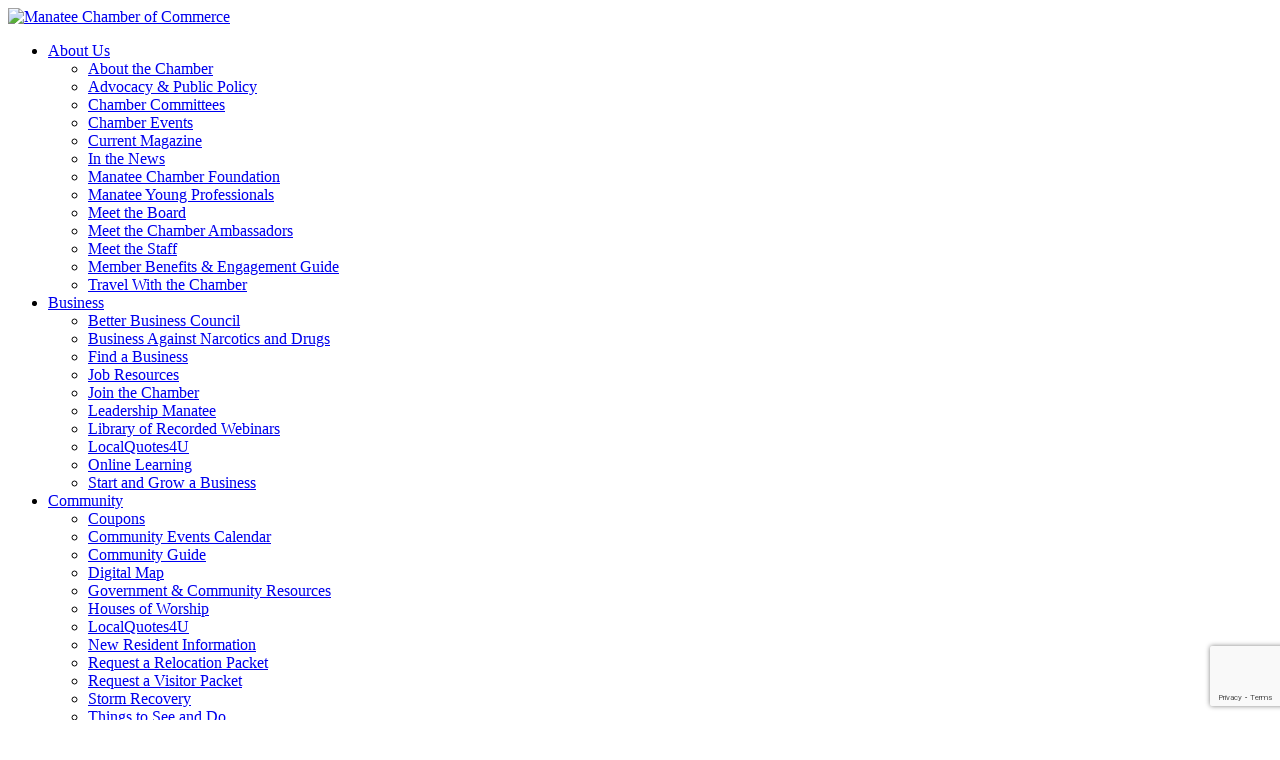

--- FILE ---
content_type: text/html; charset=utf-8
request_url: https://www.google.com/recaptcha/api2/anchor?ar=1&k=6LfI_T8rAAAAAMkWHrLP_GfSf3tLy9tKa839wcWa&co=aHR0cHM6Ly9idXNpbmVzcy5tYW5hdGVlY2hhbWJlci5jb206NDQz&hl=en&v=N67nZn4AqZkNcbeMu4prBgzg&size=invisible&anchor-ms=20000&execute-ms=30000&cb=oj4uh18xoyia
body_size: 48956
content:
<!DOCTYPE HTML><html dir="ltr" lang="en"><head><meta http-equiv="Content-Type" content="text/html; charset=UTF-8">
<meta http-equiv="X-UA-Compatible" content="IE=edge">
<title>reCAPTCHA</title>
<style type="text/css">
/* cyrillic-ext */
@font-face {
  font-family: 'Roboto';
  font-style: normal;
  font-weight: 400;
  font-stretch: 100%;
  src: url(//fonts.gstatic.com/s/roboto/v48/KFO7CnqEu92Fr1ME7kSn66aGLdTylUAMa3GUBHMdazTgWw.woff2) format('woff2');
  unicode-range: U+0460-052F, U+1C80-1C8A, U+20B4, U+2DE0-2DFF, U+A640-A69F, U+FE2E-FE2F;
}
/* cyrillic */
@font-face {
  font-family: 'Roboto';
  font-style: normal;
  font-weight: 400;
  font-stretch: 100%;
  src: url(//fonts.gstatic.com/s/roboto/v48/KFO7CnqEu92Fr1ME7kSn66aGLdTylUAMa3iUBHMdazTgWw.woff2) format('woff2');
  unicode-range: U+0301, U+0400-045F, U+0490-0491, U+04B0-04B1, U+2116;
}
/* greek-ext */
@font-face {
  font-family: 'Roboto';
  font-style: normal;
  font-weight: 400;
  font-stretch: 100%;
  src: url(//fonts.gstatic.com/s/roboto/v48/KFO7CnqEu92Fr1ME7kSn66aGLdTylUAMa3CUBHMdazTgWw.woff2) format('woff2');
  unicode-range: U+1F00-1FFF;
}
/* greek */
@font-face {
  font-family: 'Roboto';
  font-style: normal;
  font-weight: 400;
  font-stretch: 100%;
  src: url(//fonts.gstatic.com/s/roboto/v48/KFO7CnqEu92Fr1ME7kSn66aGLdTylUAMa3-UBHMdazTgWw.woff2) format('woff2');
  unicode-range: U+0370-0377, U+037A-037F, U+0384-038A, U+038C, U+038E-03A1, U+03A3-03FF;
}
/* math */
@font-face {
  font-family: 'Roboto';
  font-style: normal;
  font-weight: 400;
  font-stretch: 100%;
  src: url(//fonts.gstatic.com/s/roboto/v48/KFO7CnqEu92Fr1ME7kSn66aGLdTylUAMawCUBHMdazTgWw.woff2) format('woff2');
  unicode-range: U+0302-0303, U+0305, U+0307-0308, U+0310, U+0312, U+0315, U+031A, U+0326-0327, U+032C, U+032F-0330, U+0332-0333, U+0338, U+033A, U+0346, U+034D, U+0391-03A1, U+03A3-03A9, U+03B1-03C9, U+03D1, U+03D5-03D6, U+03F0-03F1, U+03F4-03F5, U+2016-2017, U+2034-2038, U+203C, U+2040, U+2043, U+2047, U+2050, U+2057, U+205F, U+2070-2071, U+2074-208E, U+2090-209C, U+20D0-20DC, U+20E1, U+20E5-20EF, U+2100-2112, U+2114-2115, U+2117-2121, U+2123-214F, U+2190, U+2192, U+2194-21AE, U+21B0-21E5, U+21F1-21F2, U+21F4-2211, U+2213-2214, U+2216-22FF, U+2308-230B, U+2310, U+2319, U+231C-2321, U+2336-237A, U+237C, U+2395, U+239B-23B7, U+23D0, U+23DC-23E1, U+2474-2475, U+25AF, U+25B3, U+25B7, U+25BD, U+25C1, U+25CA, U+25CC, U+25FB, U+266D-266F, U+27C0-27FF, U+2900-2AFF, U+2B0E-2B11, U+2B30-2B4C, U+2BFE, U+3030, U+FF5B, U+FF5D, U+1D400-1D7FF, U+1EE00-1EEFF;
}
/* symbols */
@font-face {
  font-family: 'Roboto';
  font-style: normal;
  font-weight: 400;
  font-stretch: 100%;
  src: url(//fonts.gstatic.com/s/roboto/v48/KFO7CnqEu92Fr1ME7kSn66aGLdTylUAMaxKUBHMdazTgWw.woff2) format('woff2');
  unicode-range: U+0001-000C, U+000E-001F, U+007F-009F, U+20DD-20E0, U+20E2-20E4, U+2150-218F, U+2190, U+2192, U+2194-2199, U+21AF, U+21E6-21F0, U+21F3, U+2218-2219, U+2299, U+22C4-22C6, U+2300-243F, U+2440-244A, U+2460-24FF, U+25A0-27BF, U+2800-28FF, U+2921-2922, U+2981, U+29BF, U+29EB, U+2B00-2BFF, U+4DC0-4DFF, U+FFF9-FFFB, U+10140-1018E, U+10190-1019C, U+101A0, U+101D0-101FD, U+102E0-102FB, U+10E60-10E7E, U+1D2C0-1D2D3, U+1D2E0-1D37F, U+1F000-1F0FF, U+1F100-1F1AD, U+1F1E6-1F1FF, U+1F30D-1F30F, U+1F315, U+1F31C, U+1F31E, U+1F320-1F32C, U+1F336, U+1F378, U+1F37D, U+1F382, U+1F393-1F39F, U+1F3A7-1F3A8, U+1F3AC-1F3AF, U+1F3C2, U+1F3C4-1F3C6, U+1F3CA-1F3CE, U+1F3D4-1F3E0, U+1F3ED, U+1F3F1-1F3F3, U+1F3F5-1F3F7, U+1F408, U+1F415, U+1F41F, U+1F426, U+1F43F, U+1F441-1F442, U+1F444, U+1F446-1F449, U+1F44C-1F44E, U+1F453, U+1F46A, U+1F47D, U+1F4A3, U+1F4B0, U+1F4B3, U+1F4B9, U+1F4BB, U+1F4BF, U+1F4C8-1F4CB, U+1F4D6, U+1F4DA, U+1F4DF, U+1F4E3-1F4E6, U+1F4EA-1F4ED, U+1F4F7, U+1F4F9-1F4FB, U+1F4FD-1F4FE, U+1F503, U+1F507-1F50B, U+1F50D, U+1F512-1F513, U+1F53E-1F54A, U+1F54F-1F5FA, U+1F610, U+1F650-1F67F, U+1F687, U+1F68D, U+1F691, U+1F694, U+1F698, U+1F6AD, U+1F6B2, U+1F6B9-1F6BA, U+1F6BC, U+1F6C6-1F6CF, U+1F6D3-1F6D7, U+1F6E0-1F6EA, U+1F6F0-1F6F3, U+1F6F7-1F6FC, U+1F700-1F7FF, U+1F800-1F80B, U+1F810-1F847, U+1F850-1F859, U+1F860-1F887, U+1F890-1F8AD, U+1F8B0-1F8BB, U+1F8C0-1F8C1, U+1F900-1F90B, U+1F93B, U+1F946, U+1F984, U+1F996, U+1F9E9, U+1FA00-1FA6F, U+1FA70-1FA7C, U+1FA80-1FA89, U+1FA8F-1FAC6, U+1FACE-1FADC, U+1FADF-1FAE9, U+1FAF0-1FAF8, U+1FB00-1FBFF;
}
/* vietnamese */
@font-face {
  font-family: 'Roboto';
  font-style: normal;
  font-weight: 400;
  font-stretch: 100%;
  src: url(//fonts.gstatic.com/s/roboto/v48/KFO7CnqEu92Fr1ME7kSn66aGLdTylUAMa3OUBHMdazTgWw.woff2) format('woff2');
  unicode-range: U+0102-0103, U+0110-0111, U+0128-0129, U+0168-0169, U+01A0-01A1, U+01AF-01B0, U+0300-0301, U+0303-0304, U+0308-0309, U+0323, U+0329, U+1EA0-1EF9, U+20AB;
}
/* latin-ext */
@font-face {
  font-family: 'Roboto';
  font-style: normal;
  font-weight: 400;
  font-stretch: 100%;
  src: url(//fonts.gstatic.com/s/roboto/v48/KFO7CnqEu92Fr1ME7kSn66aGLdTylUAMa3KUBHMdazTgWw.woff2) format('woff2');
  unicode-range: U+0100-02BA, U+02BD-02C5, U+02C7-02CC, U+02CE-02D7, U+02DD-02FF, U+0304, U+0308, U+0329, U+1D00-1DBF, U+1E00-1E9F, U+1EF2-1EFF, U+2020, U+20A0-20AB, U+20AD-20C0, U+2113, U+2C60-2C7F, U+A720-A7FF;
}
/* latin */
@font-face {
  font-family: 'Roboto';
  font-style: normal;
  font-weight: 400;
  font-stretch: 100%;
  src: url(//fonts.gstatic.com/s/roboto/v48/KFO7CnqEu92Fr1ME7kSn66aGLdTylUAMa3yUBHMdazQ.woff2) format('woff2');
  unicode-range: U+0000-00FF, U+0131, U+0152-0153, U+02BB-02BC, U+02C6, U+02DA, U+02DC, U+0304, U+0308, U+0329, U+2000-206F, U+20AC, U+2122, U+2191, U+2193, U+2212, U+2215, U+FEFF, U+FFFD;
}
/* cyrillic-ext */
@font-face {
  font-family: 'Roboto';
  font-style: normal;
  font-weight: 500;
  font-stretch: 100%;
  src: url(//fonts.gstatic.com/s/roboto/v48/KFO7CnqEu92Fr1ME7kSn66aGLdTylUAMa3GUBHMdazTgWw.woff2) format('woff2');
  unicode-range: U+0460-052F, U+1C80-1C8A, U+20B4, U+2DE0-2DFF, U+A640-A69F, U+FE2E-FE2F;
}
/* cyrillic */
@font-face {
  font-family: 'Roboto';
  font-style: normal;
  font-weight: 500;
  font-stretch: 100%;
  src: url(//fonts.gstatic.com/s/roboto/v48/KFO7CnqEu92Fr1ME7kSn66aGLdTylUAMa3iUBHMdazTgWw.woff2) format('woff2');
  unicode-range: U+0301, U+0400-045F, U+0490-0491, U+04B0-04B1, U+2116;
}
/* greek-ext */
@font-face {
  font-family: 'Roboto';
  font-style: normal;
  font-weight: 500;
  font-stretch: 100%;
  src: url(//fonts.gstatic.com/s/roboto/v48/KFO7CnqEu92Fr1ME7kSn66aGLdTylUAMa3CUBHMdazTgWw.woff2) format('woff2');
  unicode-range: U+1F00-1FFF;
}
/* greek */
@font-face {
  font-family: 'Roboto';
  font-style: normal;
  font-weight: 500;
  font-stretch: 100%;
  src: url(//fonts.gstatic.com/s/roboto/v48/KFO7CnqEu92Fr1ME7kSn66aGLdTylUAMa3-UBHMdazTgWw.woff2) format('woff2');
  unicode-range: U+0370-0377, U+037A-037F, U+0384-038A, U+038C, U+038E-03A1, U+03A3-03FF;
}
/* math */
@font-face {
  font-family: 'Roboto';
  font-style: normal;
  font-weight: 500;
  font-stretch: 100%;
  src: url(//fonts.gstatic.com/s/roboto/v48/KFO7CnqEu92Fr1ME7kSn66aGLdTylUAMawCUBHMdazTgWw.woff2) format('woff2');
  unicode-range: U+0302-0303, U+0305, U+0307-0308, U+0310, U+0312, U+0315, U+031A, U+0326-0327, U+032C, U+032F-0330, U+0332-0333, U+0338, U+033A, U+0346, U+034D, U+0391-03A1, U+03A3-03A9, U+03B1-03C9, U+03D1, U+03D5-03D6, U+03F0-03F1, U+03F4-03F5, U+2016-2017, U+2034-2038, U+203C, U+2040, U+2043, U+2047, U+2050, U+2057, U+205F, U+2070-2071, U+2074-208E, U+2090-209C, U+20D0-20DC, U+20E1, U+20E5-20EF, U+2100-2112, U+2114-2115, U+2117-2121, U+2123-214F, U+2190, U+2192, U+2194-21AE, U+21B0-21E5, U+21F1-21F2, U+21F4-2211, U+2213-2214, U+2216-22FF, U+2308-230B, U+2310, U+2319, U+231C-2321, U+2336-237A, U+237C, U+2395, U+239B-23B7, U+23D0, U+23DC-23E1, U+2474-2475, U+25AF, U+25B3, U+25B7, U+25BD, U+25C1, U+25CA, U+25CC, U+25FB, U+266D-266F, U+27C0-27FF, U+2900-2AFF, U+2B0E-2B11, U+2B30-2B4C, U+2BFE, U+3030, U+FF5B, U+FF5D, U+1D400-1D7FF, U+1EE00-1EEFF;
}
/* symbols */
@font-face {
  font-family: 'Roboto';
  font-style: normal;
  font-weight: 500;
  font-stretch: 100%;
  src: url(//fonts.gstatic.com/s/roboto/v48/KFO7CnqEu92Fr1ME7kSn66aGLdTylUAMaxKUBHMdazTgWw.woff2) format('woff2');
  unicode-range: U+0001-000C, U+000E-001F, U+007F-009F, U+20DD-20E0, U+20E2-20E4, U+2150-218F, U+2190, U+2192, U+2194-2199, U+21AF, U+21E6-21F0, U+21F3, U+2218-2219, U+2299, U+22C4-22C6, U+2300-243F, U+2440-244A, U+2460-24FF, U+25A0-27BF, U+2800-28FF, U+2921-2922, U+2981, U+29BF, U+29EB, U+2B00-2BFF, U+4DC0-4DFF, U+FFF9-FFFB, U+10140-1018E, U+10190-1019C, U+101A0, U+101D0-101FD, U+102E0-102FB, U+10E60-10E7E, U+1D2C0-1D2D3, U+1D2E0-1D37F, U+1F000-1F0FF, U+1F100-1F1AD, U+1F1E6-1F1FF, U+1F30D-1F30F, U+1F315, U+1F31C, U+1F31E, U+1F320-1F32C, U+1F336, U+1F378, U+1F37D, U+1F382, U+1F393-1F39F, U+1F3A7-1F3A8, U+1F3AC-1F3AF, U+1F3C2, U+1F3C4-1F3C6, U+1F3CA-1F3CE, U+1F3D4-1F3E0, U+1F3ED, U+1F3F1-1F3F3, U+1F3F5-1F3F7, U+1F408, U+1F415, U+1F41F, U+1F426, U+1F43F, U+1F441-1F442, U+1F444, U+1F446-1F449, U+1F44C-1F44E, U+1F453, U+1F46A, U+1F47D, U+1F4A3, U+1F4B0, U+1F4B3, U+1F4B9, U+1F4BB, U+1F4BF, U+1F4C8-1F4CB, U+1F4D6, U+1F4DA, U+1F4DF, U+1F4E3-1F4E6, U+1F4EA-1F4ED, U+1F4F7, U+1F4F9-1F4FB, U+1F4FD-1F4FE, U+1F503, U+1F507-1F50B, U+1F50D, U+1F512-1F513, U+1F53E-1F54A, U+1F54F-1F5FA, U+1F610, U+1F650-1F67F, U+1F687, U+1F68D, U+1F691, U+1F694, U+1F698, U+1F6AD, U+1F6B2, U+1F6B9-1F6BA, U+1F6BC, U+1F6C6-1F6CF, U+1F6D3-1F6D7, U+1F6E0-1F6EA, U+1F6F0-1F6F3, U+1F6F7-1F6FC, U+1F700-1F7FF, U+1F800-1F80B, U+1F810-1F847, U+1F850-1F859, U+1F860-1F887, U+1F890-1F8AD, U+1F8B0-1F8BB, U+1F8C0-1F8C1, U+1F900-1F90B, U+1F93B, U+1F946, U+1F984, U+1F996, U+1F9E9, U+1FA00-1FA6F, U+1FA70-1FA7C, U+1FA80-1FA89, U+1FA8F-1FAC6, U+1FACE-1FADC, U+1FADF-1FAE9, U+1FAF0-1FAF8, U+1FB00-1FBFF;
}
/* vietnamese */
@font-face {
  font-family: 'Roboto';
  font-style: normal;
  font-weight: 500;
  font-stretch: 100%;
  src: url(//fonts.gstatic.com/s/roboto/v48/KFO7CnqEu92Fr1ME7kSn66aGLdTylUAMa3OUBHMdazTgWw.woff2) format('woff2');
  unicode-range: U+0102-0103, U+0110-0111, U+0128-0129, U+0168-0169, U+01A0-01A1, U+01AF-01B0, U+0300-0301, U+0303-0304, U+0308-0309, U+0323, U+0329, U+1EA0-1EF9, U+20AB;
}
/* latin-ext */
@font-face {
  font-family: 'Roboto';
  font-style: normal;
  font-weight: 500;
  font-stretch: 100%;
  src: url(//fonts.gstatic.com/s/roboto/v48/KFO7CnqEu92Fr1ME7kSn66aGLdTylUAMa3KUBHMdazTgWw.woff2) format('woff2');
  unicode-range: U+0100-02BA, U+02BD-02C5, U+02C7-02CC, U+02CE-02D7, U+02DD-02FF, U+0304, U+0308, U+0329, U+1D00-1DBF, U+1E00-1E9F, U+1EF2-1EFF, U+2020, U+20A0-20AB, U+20AD-20C0, U+2113, U+2C60-2C7F, U+A720-A7FF;
}
/* latin */
@font-face {
  font-family: 'Roboto';
  font-style: normal;
  font-weight: 500;
  font-stretch: 100%;
  src: url(//fonts.gstatic.com/s/roboto/v48/KFO7CnqEu92Fr1ME7kSn66aGLdTylUAMa3yUBHMdazQ.woff2) format('woff2');
  unicode-range: U+0000-00FF, U+0131, U+0152-0153, U+02BB-02BC, U+02C6, U+02DA, U+02DC, U+0304, U+0308, U+0329, U+2000-206F, U+20AC, U+2122, U+2191, U+2193, U+2212, U+2215, U+FEFF, U+FFFD;
}
/* cyrillic-ext */
@font-face {
  font-family: 'Roboto';
  font-style: normal;
  font-weight: 900;
  font-stretch: 100%;
  src: url(//fonts.gstatic.com/s/roboto/v48/KFO7CnqEu92Fr1ME7kSn66aGLdTylUAMa3GUBHMdazTgWw.woff2) format('woff2');
  unicode-range: U+0460-052F, U+1C80-1C8A, U+20B4, U+2DE0-2DFF, U+A640-A69F, U+FE2E-FE2F;
}
/* cyrillic */
@font-face {
  font-family: 'Roboto';
  font-style: normal;
  font-weight: 900;
  font-stretch: 100%;
  src: url(//fonts.gstatic.com/s/roboto/v48/KFO7CnqEu92Fr1ME7kSn66aGLdTylUAMa3iUBHMdazTgWw.woff2) format('woff2');
  unicode-range: U+0301, U+0400-045F, U+0490-0491, U+04B0-04B1, U+2116;
}
/* greek-ext */
@font-face {
  font-family: 'Roboto';
  font-style: normal;
  font-weight: 900;
  font-stretch: 100%;
  src: url(//fonts.gstatic.com/s/roboto/v48/KFO7CnqEu92Fr1ME7kSn66aGLdTylUAMa3CUBHMdazTgWw.woff2) format('woff2');
  unicode-range: U+1F00-1FFF;
}
/* greek */
@font-face {
  font-family: 'Roboto';
  font-style: normal;
  font-weight: 900;
  font-stretch: 100%;
  src: url(//fonts.gstatic.com/s/roboto/v48/KFO7CnqEu92Fr1ME7kSn66aGLdTylUAMa3-UBHMdazTgWw.woff2) format('woff2');
  unicode-range: U+0370-0377, U+037A-037F, U+0384-038A, U+038C, U+038E-03A1, U+03A3-03FF;
}
/* math */
@font-face {
  font-family: 'Roboto';
  font-style: normal;
  font-weight: 900;
  font-stretch: 100%;
  src: url(//fonts.gstatic.com/s/roboto/v48/KFO7CnqEu92Fr1ME7kSn66aGLdTylUAMawCUBHMdazTgWw.woff2) format('woff2');
  unicode-range: U+0302-0303, U+0305, U+0307-0308, U+0310, U+0312, U+0315, U+031A, U+0326-0327, U+032C, U+032F-0330, U+0332-0333, U+0338, U+033A, U+0346, U+034D, U+0391-03A1, U+03A3-03A9, U+03B1-03C9, U+03D1, U+03D5-03D6, U+03F0-03F1, U+03F4-03F5, U+2016-2017, U+2034-2038, U+203C, U+2040, U+2043, U+2047, U+2050, U+2057, U+205F, U+2070-2071, U+2074-208E, U+2090-209C, U+20D0-20DC, U+20E1, U+20E5-20EF, U+2100-2112, U+2114-2115, U+2117-2121, U+2123-214F, U+2190, U+2192, U+2194-21AE, U+21B0-21E5, U+21F1-21F2, U+21F4-2211, U+2213-2214, U+2216-22FF, U+2308-230B, U+2310, U+2319, U+231C-2321, U+2336-237A, U+237C, U+2395, U+239B-23B7, U+23D0, U+23DC-23E1, U+2474-2475, U+25AF, U+25B3, U+25B7, U+25BD, U+25C1, U+25CA, U+25CC, U+25FB, U+266D-266F, U+27C0-27FF, U+2900-2AFF, U+2B0E-2B11, U+2B30-2B4C, U+2BFE, U+3030, U+FF5B, U+FF5D, U+1D400-1D7FF, U+1EE00-1EEFF;
}
/* symbols */
@font-face {
  font-family: 'Roboto';
  font-style: normal;
  font-weight: 900;
  font-stretch: 100%;
  src: url(//fonts.gstatic.com/s/roboto/v48/KFO7CnqEu92Fr1ME7kSn66aGLdTylUAMaxKUBHMdazTgWw.woff2) format('woff2');
  unicode-range: U+0001-000C, U+000E-001F, U+007F-009F, U+20DD-20E0, U+20E2-20E4, U+2150-218F, U+2190, U+2192, U+2194-2199, U+21AF, U+21E6-21F0, U+21F3, U+2218-2219, U+2299, U+22C4-22C6, U+2300-243F, U+2440-244A, U+2460-24FF, U+25A0-27BF, U+2800-28FF, U+2921-2922, U+2981, U+29BF, U+29EB, U+2B00-2BFF, U+4DC0-4DFF, U+FFF9-FFFB, U+10140-1018E, U+10190-1019C, U+101A0, U+101D0-101FD, U+102E0-102FB, U+10E60-10E7E, U+1D2C0-1D2D3, U+1D2E0-1D37F, U+1F000-1F0FF, U+1F100-1F1AD, U+1F1E6-1F1FF, U+1F30D-1F30F, U+1F315, U+1F31C, U+1F31E, U+1F320-1F32C, U+1F336, U+1F378, U+1F37D, U+1F382, U+1F393-1F39F, U+1F3A7-1F3A8, U+1F3AC-1F3AF, U+1F3C2, U+1F3C4-1F3C6, U+1F3CA-1F3CE, U+1F3D4-1F3E0, U+1F3ED, U+1F3F1-1F3F3, U+1F3F5-1F3F7, U+1F408, U+1F415, U+1F41F, U+1F426, U+1F43F, U+1F441-1F442, U+1F444, U+1F446-1F449, U+1F44C-1F44E, U+1F453, U+1F46A, U+1F47D, U+1F4A3, U+1F4B0, U+1F4B3, U+1F4B9, U+1F4BB, U+1F4BF, U+1F4C8-1F4CB, U+1F4D6, U+1F4DA, U+1F4DF, U+1F4E3-1F4E6, U+1F4EA-1F4ED, U+1F4F7, U+1F4F9-1F4FB, U+1F4FD-1F4FE, U+1F503, U+1F507-1F50B, U+1F50D, U+1F512-1F513, U+1F53E-1F54A, U+1F54F-1F5FA, U+1F610, U+1F650-1F67F, U+1F687, U+1F68D, U+1F691, U+1F694, U+1F698, U+1F6AD, U+1F6B2, U+1F6B9-1F6BA, U+1F6BC, U+1F6C6-1F6CF, U+1F6D3-1F6D7, U+1F6E0-1F6EA, U+1F6F0-1F6F3, U+1F6F7-1F6FC, U+1F700-1F7FF, U+1F800-1F80B, U+1F810-1F847, U+1F850-1F859, U+1F860-1F887, U+1F890-1F8AD, U+1F8B0-1F8BB, U+1F8C0-1F8C1, U+1F900-1F90B, U+1F93B, U+1F946, U+1F984, U+1F996, U+1F9E9, U+1FA00-1FA6F, U+1FA70-1FA7C, U+1FA80-1FA89, U+1FA8F-1FAC6, U+1FACE-1FADC, U+1FADF-1FAE9, U+1FAF0-1FAF8, U+1FB00-1FBFF;
}
/* vietnamese */
@font-face {
  font-family: 'Roboto';
  font-style: normal;
  font-weight: 900;
  font-stretch: 100%;
  src: url(//fonts.gstatic.com/s/roboto/v48/KFO7CnqEu92Fr1ME7kSn66aGLdTylUAMa3OUBHMdazTgWw.woff2) format('woff2');
  unicode-range: U+0102-0103, U+0110-0111, U+0128-0129, U+0168-0169, U+01A0-01A1, U+01AF-01B0, U+0300-0301, U+0303-0304, U+0308-0309, U+0323, U+0329, U+1EA0-1EF9, U+20AB;
}
/* latin-ext */
@font-face {
  font-family: 'Roboto';
  font-style: normal;
  font-weight: 900;
  font-stretch: 100%;
  src: url(//fonts.gstatic.com/s/roboto/v48/KFO7CnqEu92Fr1ME7kSn66aGLdTylUAMa3KUBHMdazTgWw.woff2) format('woff2');
  unicode-range: U+0100-02BA, U+02BD-02C5, U+02C7-02CC, U+02CE-02D7, U+02DD-02FF, U+0304, U+0308, U+0329, U+1D00-1DBF, U+1E00-1E9F, U+1EF2-1EFF, U+2020, U+20A0-20AB, U+20AD-20C0, U+2113, U+2C60-2C7F, U+A720-A7FF;
}
/* latin */
@font-face {
  font-family: 'Roboto';
  font-style: normal;
  font-weight: 900;
  font-stretch: 100%;
  src: url(//fonts.gstatic.com/s/roboto/v48/KFO7CnqEu92Fr1ME7kSn66aGLdTylUAMa3yUBHMdazQ.woff2) format('woff2');
  unicode-range: U+0000-00FF, U+0131, U+0152-0153, U+02BB-02BC, U+02C6, U+02DA, U+02DC, U+0304, U+0308, U+0329, U+2000-206F, U+20AC, U+2122, U+2191, U+2193, U+2212, U+2215, U+FEFF, U+FFFD;
}

</style>
<link rel="stylesheet" type="text/css" href="https://www.gstatic.com/recaptcha/releases/N67nZn4AqZkNcbeMu4prBgzg/styles__ltr.css">
<script nonce="7mJhuBU-_6g5u15GyqaNSg" type="text/javascript">window['__recaptcha_api'] = 'https://www.google.com/recaptcha/api2/';</script>
<script type="text/javascript" src="https://www.gstatic.com/recaptcha/releases/N67nZn4AqZkNcbeMu4prBgzg/recaptcha__en.js" nonce="7mJhuBU-_6g5u15GyqaNSg">
      
    </script></head>
<body><div id="rc-anchor-alert" class="rc-anchor-alert"></div>
<input type="hidden" id="recaptcha-token" value="[base64]">
<script type="text/javascript" nonce="7mJhuBU-_6g5u15GyqaNSg">
      recaptcha.anchor.Main.init("[\x22ainput\x22,[\x22bgdata\x22,\x22\x22,\[base64]/[base64]/[base64]/[base64]/[base64]/UltsKytdPUU6KEU8MjA0OD9SW2wrK109RT4+NnwxOTI6KChFJjY0NTEyKT09NTUyOTYmJk0rMTxjLmxlbmd0aCYmKGMuY2hhckNvZGVBdChNKzEpJjY0NTEyKT09NTYzMjA/[base64]/[base64]/[base64]/[base64]/[base64]/[base64]/[base64]\x22,\[base64]\\u003d\\u003d\x22,\[base64]/[base64]/[base64]/ClGlCw7wTwr/[base64]/DrMK2wp8kw4gyS2Mawq4YAHVKQMKPwoHDlBTCgMOoDMOUwqhnwqTDkyZawrvDrcKOwoJIGMOWXcKjwrRtw5DDgcKmF8K8IjQqw5AnwprCs8O1MMOqwpnCmcKuwqzChRYICcKYw5gSXjR3wq/[base64]/CqsKSKlkKAnxCAcK+bsOqDsOQZcOXfgpFLRFkwp01JsOAOcK6d8OIwobDr8Ocw4kcwpPCli4Qw60aw77ClcKiSMKHInEywqDChSkedWtpSDcVw5huZMOzw7/CgzLDvHvCjHh8GcOzE8K5w5HDusKPdDvDo8KweFjDrcOfAMO5Xi05HMKBwrjDq8KFwozClkjDh8O/K8Klw4/DnMKVZ8KpNcKmw7FgD0tGw6vCn2bDu8OzdX7DpWLCnVgfw6/DhhRNAMKrwpzCnVfDvE9fw40KwoXCg2DCkSfDpkbDh8KREMKow6d1UsOtEVzCvsKHwp7Dl30LPMOXwofDpHPCi1ZNIMKVRnXDmcKxXA/CoxTDpMKFCMKgwoReBwXCn2HCvHBrwpTDj0HDisK6wr89EjBpTC9GLRgSMcOkw6Y8f27DqcKRw63DjcORw47Dj2HDhMKrw7TDscO4w5EBemrCojhbw5DCjsO6JcOuw5DDvD3CoEUKw5sVwoAuMMO7wrPCkcKjbg9FeTfDmzAPwr/[base64]/EcKOwrPDmXZcakDCjsOkw4paw6oUwr82worCnDo5axxuIExhVcOUN8OqbcO7wovCicKBQcOMw7Zpwq9Bw58dGi/[base64]/CvFnCvnhTBlxyM8K7ccKgw5fCu2I/KBrCmsKow6PDqSjDocKCw77CpjJ/w6JoUcOjDAFwbMOrcMOjw7jCmg/[base64]/[base64]/Dmm3DhcOMw4NEw6lSwr/[base64]/[base64]/[base64]/wqBIZSnDuhbDucOmwojCnR/Dk1LDqcKJw7vDv8KCw5LDjXs3UcO/FMKpETbDsCvDimzDlMOobjHCvy9owrh1w7DCpcKxTnVVwrsgw4fCs0zDrmnDsjTDpsOFQ13CpXcAZ2ADw7E5w4TCocOaIzVcw6BlYloHOVs3AmbDkMOgwr/CqkjDi1gXbxlJw7bDj2vDv1/Cp8KDLATCr8OtUkbCq8KKaG42FzQrWVZAZ07DhTF/woltwpcpO8OkZsK/woTCqxdVA8OdSn/CqMKZwozCg8OFwrfDkcKqw5jDmzrDm8KfGsKlwrBEw5vCiUDDhn/[base64]/[base64]/VlXCi07ClDjDgcKQa3Acw797w4MNw7TCqRdBw6/CscKQwqclO8O8wrLDswMkwpt2TkjCjmAaw6VDGFlyXyjDrw1uFWFBw6Vnw6p1w7/[base64]/w6vDkEAqw57DiELDh8O5w75eZ8K/EMOww4LCnWgNCcKvwqcdK8OHw5oKwpo/PEwnw73ClcOewoEfa8O6w6DChjR/TcOGw7sMCMOvwo9FQsKiwoLCoDPDgsKWVMOrAWfDmQYtw4nCpELDkmQNw4B5VC1/cCdYwoEVax92wrPDplJZYsOQZ8KqVgp/Y0HDrcKow7Zewr/DhmEBwqrChShsSsKKS8K8WlbCnUXDhMKcPcKrwrbDh8OYLcKqYMOrKV8Mw6twwrLCjR0SbMO+wohvw5/CjcOKTCXDocOVwp9HB0LCiRlJwqDDtUPDsMOZecOcUcODL8OwHAzCgmR+LMKBUsOvwozDvktxCcOjwrBeGQPCp8O2wovDn8OADUFywqfCsV/DoAYEw4kvw413wpzCtCgZw6YrwodWw73CqMKwwrRBPQBWIX0gK1nCvHzDr8KAw7VFw6xLDcO2wqpiQzVTw58Dw7LDnMKrwpRjQHzDoMOsCMOEbsKRw4XChcOxOWjDpTggDMKaeMKbw5LCpH5wFSc7OMOaWcKkNsK/[base64]/CosKAw7UgMic/w7BkMcKrf8Kdw6XCvEHCoErCvjHDicOpwonDnMKUSMObCsOww7xDwpMEMmdBfMOOK8ORw4gYJkM/A0oKOcO3F2snYwzDh8OQwqF7wr4XOyrDo8OYSsOkMsK/w7jDicK8C25Kw4fCqi9wwp1aScKgXMK1wp3CgHLCqsOOWcKPwq98YSrDkcOpw45pw60gw4DCm8OLVMKWbzANRcKjw63CssOAwqscKsOQw6vCicO2R1BBWMKjw4MewrINLcOkw4gow542G8Ogw5oAwqtHDsOEw6UTwoTDt37DmV/DpcKMw7Q/wpLDqQrDrAx+QcK8w5t+wqPCjcOpw5PCm33CkMKXw4NoGQzCmcKWw5LCuX/Dr8KiwrPDixfCocK3WsOAJE4qPADDsxjCgcOGfcKvHMODZk81XyB9w4Qbw73CoMKJNMOvNcKrw45EdCpbwpR4BB/Dlz9yN3/[base64]/DhMKpTDXDvsO/w5/Co1s9wo3CtsKdV8OlwqTDuVRZMQjCp8KQw6vCvMKxICJZfksobsKrw6vDscKlw7/Dg1/DvDHCm8KRw73Dv0pDXMK0eMO4QQwNa8ObwrgnwpMUS3/[base64]/UsO1HcOCw78Dw6LDoDfDhWB1w5HDhgglw4jDgickNsOLwplnw47Dn8Osw5LCr8KAH8Ozw5TDjVNaw5tKw7I4AsKpGMK1wrIZbsOFwqMpwrRHG8OVwokdRCrDqcOjw4w/w5geH8KIC8Opw6nCjcOYS052fgLDql/Cqw7Cj8KkesOfw43Ck8O5RlFdMzLDjAIUB2VnLsK9wogtwpo5FmUwHsKRwphnXcKgwplRU8O6woF5w7nCkAHChi94LsKPwo7Cl8KVw4jDqsOCw6HDs8Kgw5/CjcK4wpBLw5RPL8OIcMKyw7NJw6/DqQ4NL0QWN8O8AD90ZcK0PTjDsAFiTkx9wqjCt8Obw5PCssKIQ8OuccKiemFBw4tYwqvChEsfTMKFUm/DsHfChcOxHG/[base64]/[base64]/akkWBkk/wrh0IMK7w71MUkrDocKpwoHCiHAmJsKtO8Ofw5Yew7tlJcOVE2fDjhFMZMOewosDwphCbW05wp4cdGPCpzPDmsK/w61NFsO6e0fDosKzw5LCvADDqsOBw5jCqcKsVsO8J3nCk8Kgw6fDnDgEYjjDuG/DnzbDssK2bXkmdMK/B8O6alsNBG4Kw7dGZwnCnHF8ATltAMOSQQfCmsOCw5vDqjUAAsO9aiLChTzDncKzL0JMwphnEUXCuz4Vw5/DkgrDp8KSQznChMOsw4d4PMOLGcOgSDPCl3kkwrLDgAXCgcOnw7DDksKMJV9HwrBMw7Q5CcKdD8OEwqfCiUliw7vDoRBhw77DkVXDuwMjwpIkfsOfV8Osw7g+MzTDkTAcc8K6A2jCocKIw4Jbw4x7w7w5wo/CksKXw4zDgHvDsFl6L8OoZ1NVbmzDuGdUwqfCpz7CrsOIGTgkw5EcJkFaw4bCj8OpP0LCokspdcOoKsKBUsKXacOgwpd5wrvCoAUiP3XCgnXDt2XCv2ZIS8K5w6Z7FsONHH4Qw4DCvMKcZEJTWsKELsK9wq/DsQTCrwIhEW59wofCgnLDu3fDplV2Gitdw6rCv1bDtMObw54PwopMRnVWwq8yV0FIMsOTw7kmw41bw4tlwpzDrsK7w4nDqVzDkHvDo8KWRmpdYFDCs8O8wq/DqU7DkAt4fynDt8OfG8O0w7BAXsKFw5PDjMK/MsKdUsOywpwIw6Jpw5dCwqPCv2jCkg8bE8KWw6dfwq81dUQYwqccwonCv8Kmw7HDhRxsTMKlwprCrFFow4nDjcO7S8KMaXfCmXLDmgvCucOWYxrDqcKvbsKbw6cYDAQWQjfDjcO9RT7DuE0YCBVSeA3Cp3DCoMKpOsOfe8KVCiHCoS/CsDXCsU57wpVwZcKXX8KIwrTCjHlJUUzDvsOzFHRlwrVrwpohw50GbBQtwooLOXbCrAnCqB53wojCg8OSwppPw4TCscOjYFRpYcKPbsKjwqlSTMK/w4NyGCIYwrfClnYJZ8OYWMKyDsOCwo9IW8Kvw5TCuwsvHTssBcOiHMK7w5QiEHHDmXwhDcOjwpHDhUXDkWd3wo3DrVvCisKZw5vCmTV3aCV3S8OAw7xMKcKywoTDjcKIwqHDlSUOw55/Yn8sRsOLw7/CsCw1fcOgw6PDl3RLQEXCtzJJdMOpS8O3bBvDqsK9ZsO6wohFwoLDgwzCljxUYVxmDnnDqsOTFE/DucKhL8KQL210NsKew4xZQ8KSw5pdw73CnQbCosKfdXrCsx/DsUHDtMKmw4NWcsKHwrrDksO7NcOew5zDksOOwrNYwoDDuMO1GQEPw47CklMafSnCrsOVJsK9ByQMZsKoU8K5RHAUw4JJPQPCjDPDlwLCh8KbO8KOHMKdw6NobhBIw7JcCcODcAp4DT/CmcOkw45xDX5Tw7wZw6HDlz3DrMKiw4fDtlEiCT8jWl0+w6ZIwrFww6sJEcORccOUXMKiRUwgECXCv1IxVsOJRT0AwovDtAtNworDpFvCsjvDicK/w6TCp8OxDMKUEMK9MyjDn27Dv8K+wrLDv8KMZB/CicKsE8OnwqzDnmLDrsK/QMOoNXRtMR8RD8Oew7TCknfDusOBJsO2wp/CmCTDvsKJwogRwr0Bw4E7AsKLJg7DocKAw4fCr8OgwqsHw7sLfC3ChyFDX8O0w63Cv2rDosOtX8OHQ8KEw79Dw6XDlyHDk1VZScO2bMOEC0JHEsK0ZMKmwpIBFMO2WWbDr8Krw43DvMOPRmbDv0c/T8KddmHDu8Olw7Iow7tLGDUnZ8K0LsK1w7rDucOAw6nCkcOfwoDCplLDkMKWw790JTrCmm/CvsK6csORw4DDg3xfwrfDsDgXw6jCv1bDtlQdX8Ogw5M5w6pNw5vDo8O1w5TCoy5yeRPDssOLTHxmf8Kow5I9L0/ClcO8wr7CrShAw6g3ekwcwoRfw4XCqsKIw7UiwqDCmMKtwpxkwo0gw4pgKl/Dhj9PHBFkw6I8VFtQH8KJwpPCpwUzeSgbwqjDgMOcMSsrQwUtwq/CgsKzw6TCk8KCwo41w7/DlsOewqhXesObw4TDpMKCwpvCiV57w6PClcKBbcK8MsKaw5TDs8O6dcOqLgQHRh/DqBs2w7UJwobDgUrDuTbCtsO3w5nDojDDjMOVQhjDvBpMwrISFMOMKkPDl1/[base64]/[base64]/[base64]/[base64]/[base64]/CucOpZX49woU3K8OiJcKew7EhOQ/DmEcYwqzCvMKuRlgqWFDCisKxK8OTwrjDlMKiZ8Kuw4YkF8OHei7DhlnDscKURcOvw5zCnsKOwr9kWTsjw45LVRLCncO1w69PPi/DrjnCr8Kkw4VDWi4Iw7LCvVwBw54FenPDqMO7wpjDgWVQwrtTwpzCojfDgF1gw7LDpwDDhsKawqBESMK0wpPDh2rClnrDsMKgwrx3UkUTw4oywqgUK8ONLMO/[base64]/[base64]/wqLCnsOnAAgGBsK5JsK/eQYjBmfCqy9xwqcRCgjChsKtSsK1f8K5w6RbwqDCj2NEwpvDnMOjbsO5CF3DlMO8w6IlLzXCpMOxXmRyw7c4bsO7wqQlw57Cu1rDlQLCg0TCncOkEMOewqLDqiTCjcKJwrrDlwkkN8Koe8KBwpzDnmPDj8KJX8OFw4XCosKzDmF/wqvDl2DCrRHCrUh7TsKmbnlvZsK/[base64]/DmyhtwqcHRMKTwq3ChhfCvsK5w402wrzDqMKzdMKwT3rCgsOkw7/[base64]/CiMOKwoHCq8OFe2IYOMKuwrckwpkow4zDlsKhIEzDtQBXRsOAUGPChsKIPRPDs8OSIcK7w7xRwp/DuCXDn1bCuzTCp1fCpmrCuMKfCxkxw611w48GF8KQYMKPOwBXOxDDmgbDjgzDrn3Do2jDkMKYwrhSwoHCjMKYPmvCtx/Cu8KeDyrCtADDkMKIw6sRPMKFHFMTwoDCkmvDtQLDocOqd8O0wqrDoQEVHSXCpjHDlkjDkC0NYTvCm8OwwokCw4vDucKXRTrClwBzAkHDs8KUwqrDiE/CpsOaGFTDgsOMAXV5w4tKw43DuMKSdhzCo8OpNUw9UcK/DBbDnhnCtsObH3rClgo1DMOOwo7Ch8K8fMOXw6PCsQpnw61pw7NHPjrChMOJLsK2wrtbCBBGMg59PsKlOyhPcCHDpX11Qwg7wqzCli/CkcKawoLDtMOyw7w7Ix3CjsKUw7I5ZB/CicOWAyQpwoYscDldOMKmw6nDu8Klw7Riw5cdbQzCmWJSNsOGw49/ZsK2w6I7w7NTdsK/w7MeGyJnw4heZ8KwwpdnwpDCpMKmKHvCvMK1bgsPw6Y6w69hWD7CjcObdHPDmAVSNBM2ZC4LwpcoZhHDtx/DmcK1CSVhU8OuYcOIwpYkXATDuCzDtVoVw4UXYkTDn8O9wrrDqBPDv8O0d8K9w7R4GmZNEh3CiR9iwr7CucOfOw/Co8KADFslYMOkwqbCt8O9w5fCp0rCisOlKl/DmsKkw6k+wprCqjDCtsOBK8OUw6g5KmEEwo3CuhVPMD7DhgZ/YjwUwqQpw5PDnsKZw4EaD3kTLSsCwrLDjl/[base64]/CnEkLHARkw5d6GMKvw7RdCcKAw5DDv0LDrQgCw7zCiW1fw4A1Cnd+wpXCgsO2DTvCqMKdTsOLVcKdS8OHw73DknLDj8KFIcOgMkrDkiHCgMOsw5bCmBdkfsOKwoFpHVtJWWvClGozX8Kjw6V+wrELZmjCqlLComAdwphUw4jDp8Osw5/DqsK7Gn9VwrYxJcKqeFxMEy3CjzkdNSAOwqIvOhpJUFAjU1hTWTcXwqxBA0fCqcK9TcOUw6XCrCzDlsKgQMO9ZGIlw4/DocKXHwIPwrJtYcKbwrPDnAXDlsOWKC/Cq8K2wqPDt8OHw6xnwpLCjcOHSUsOw4PCm2HCiQvCvT0ASSUGEgIwwpfDgcOlwqAzwrTCrsK4MAPDo8KMTUvCtVfDgD/DvT1xw6w1w6vCuRdsw5/DsQ1LOVzCvSkUYEzDtRoqw5bCucOVI8OAwobCqcKeNcKzPcK/w7dRw45BwpbCjGPCqhdVwpvClBJpwrLClwbCm8OsM8OTemhyOcOSIR8gwoLCpcOIw4lDWMOodkjCjSHDvjDCnsOVOxJLVcOTw5PCgh/ClMOmwq3DhUsTSEfCpMOkw6vCmcOTwr7Cug1kwo7DlsKhwodUwqYvwoQwRnR4w4vCk8KsLQzDpsO6cjbCkF3DiMOUZEVpwrpZwp8Fw5k5wojDmzlUw68cF8Ksw54Ow6zCilheX8KLwpnDh8OeesOKMjMpbEg+LDfCicOLHcOHKMO0wqBzYsO0WsOQRcKLSsKUwqfCvw/DiRR8XibCjMKYSTjDl8Orw57CssOEfi/DjMORSC0Yck3DumZpwozCs8OqTcOeR8KYw4HDmgDCpkhCw7vDv8KYPTDDrncAW1zCvXgLAhp5XlDCt3BIwpIywpgHJQ9yw7BKDsOiJMKFF8OKw6zCrcKNwp3DuWjCvCMyw74KwqNALCfCsQ/CrVErTcOkw60DBWbCmsO3ecOvHsKMRMK7DcO4w5/DimXCrlTDn1JsBMKaOMOGN8Oyw6Z0IDkvw7VAYQVNQMOcewoRCMKqTUElw5LCuxZAGDBIPMOawqUZVF7Cq8OwTMO0wqfDrTUiMMOXw4s5LsKmZD5yw4d/QifCnMOmccOGw6/DlWrCvE5+w79pI8Kuwr7ClTBEY8Omw5U3I8Opw49Aw4PCvMOdSg3CosO9XlHDkndKw64zUsKDb8O1D8KPwo80w5HCkQJ+w60Pw60zw7MowoRxesK9Cl9NwqplwqhNUSPCjcOywqnCoA0Yw5dVfsO9w4/[base64]/w4YJb8KaVsOOwoTCusOFw4kZZsONwqXDgCDCnMO+w7rDiMOmJ28WMx7DjRHDigA2J8KLNQzDrMKKw5EfMwYEwoLCh8KuZj/DpHxBw4nCljluT8KYdsOtw49Mwq13QA8Xwo3CkxLChcKbW2kJfBMwC0nCkcONVxLDmjXCiGU9HsOxw5PCtcO2BgM4wq8swrnCpxAYYmfCuA5Gw51zwr08cFQ/NMOowrLCpsKIwr5Lw7vDsMOTDQzCuMObwrhtwrbCs1PCrcOvGEHCncKTwrlyw5cZwojCnMKVwoE9w47DoV/[base64]/wq7CvsOcBcKqUcKqLMKESHvDhFx+w5bDm05nbADCpcOCWWdmHsOPGMKtw7BMcnTDlMKqGMOZamjDslvClsKjw5/CumR0w6QJwrdlw7HDtgXCq8KZOjAqwrMQwr3DicK6wqTCjcO6wpZ9wrLDkMKtwp3DjcKmwpnDjTPCrFpkCzcNwqvDssOjw50RU0Y8bRjDpA07OcKtw7sZw5nDhsK8w5bCusO3w6QNwpReLMOXwqcgw6V9PsOCwpTCjF7Ch8O8wo/CtcOYEMKHL8OXwrtHfcORGMKQDCTCi8OjwrbDqW3CtcONw5Ifw6DDvsKdwpbCnykrwq3DvcKaAsKcH8OJO8O+E8O+w6N1wojCgsOew6fCo8OZwo/DucOtNMKXw5Iowot2CMKMwrBywrTDixwiQmQSw4Ztwo9aNy0tacODwp7CqsKDw7rCmBDDjx4QKsOAZcOyQ8Ovw7/CoMObUBnDkUZ5HjvDn8OCMcO6IUMIKcOJC0/DpMOfA8Ohw6LCrMOsPsKVw6zDulTDkxLCq0nCiMORw5HDisKcAW5WLS9WPzjDgsOaw5zCtsKuw7vCqcOVQcKnNQ5tBWppwrkPQsOvcDXDrMKZwrsLw4DCv18Gwr/CrsKwwpnCkyrDkMOnw7TDnsO9wqZXw5diMsOewqbDl8K6GMO/[base64]/BUfCoAnCt8ObAcOSJyjCv8OpwqNiwpoQwp/Dt8Ocw6DDn1ssw7YBwoMKc8KrJMOmTTcGOMKyw4PChiN9VEHDv8O0XR1RAsK+ezE3wrtYdEbDu8KiNMKdeTnDoVDClXMZL8O4wpMBcSVQPxjDmsOqH23Cv8OHwqd5CcKXwpfDl8O5Q8ONfcKzwqrCo8OKw4/DmUszw7PCsMOWQsK1YsKAR8KDGnDCv1vDpMOiB8OvL2Uzwoxbw6/ChGrCpDAhJMOtJkbCr1gaw6AUB0jDuwXCqFPCqUfDkcOYw6jDq8OjwojCug7DuF/[base64]/Ct8O4w7twbcOWT8OWccOTw48Bw4/CkMOBw63DhcOKwoQuG2XCpVDCvcO/WWrCuMKgwojDuzjDukLCq8KlwoInCsOyV8Onw7HCqgDDlDtFwqrDmsKIR8OTw5/DvcOew78mLMOIw5XCrsOUEsO1w4VMZ8OTe0XDocO5w6/[base64]/[base64]/DmmQPYsK/dU7CkcOWLMOMQ3VTUsOswoQXw7MTw7LDnjrDvTV5w7wVZV7DhMOAw4fDq8KwwqQ1agIiw7Z1wo7DiMKLw5QDwo8NwovCpGghw7Nww7Vlw4szw7RNwr/CgMK0BjXCmnd7w61UcwJgwo3DmcOAWcKtC0DCq8KHeMKQw6DChsOAMcOrwpfCgsOVw6t9w40RccK5w4gRw65cHHcHdXhVWMOOSG7Co8KmcMOjbsOCwrUJw7EseycxRsO7wonDmy0rLcKdwr/Cg8ODwrrDuRczwrDDgldNwrstw5NYw7fDk8Oywr4yKcKGPVwxZxnCgRJow4NFBURkw57Ct8KKw7zCuFsaw7zDg8OsCQjCnsOkw5HDoMOiwo/ClVLDucKbdsOBF8K3wrbCuMKiwqLCtcOxw5nCqcKrwpdtWCMkw5bDmGbCpQlJScKoIcKkwpbCi8KbwpQMwpfDgMKzw5UnETNzPABqwpN1wpnDhsOFasKqHy3CncOWwoDDuMKdf8OZAMKZR8K0ZsKgPRLDoQXCoC/Dm1PCnMKFNhLDjGDDlsKtw5Mqwq/[base64]/YMKaRwRWw64iwoDCgR1AdsOwSWjDq8KBcHDCnsOPDj91wrhGw4AiesOzw5DCi8OoPsO7aC8Zw5DDu8OHw68vNsKMwowLw57DrAdxBcKAcwLDjsKydQ7DgDHCmF7CisKfwoLCisK7Jj/CiMOQBQccwpQiPjl2w7laRGvCmhjDlBMHDsO7UsKjw6/[base64]/Du13DpsKQWyMrFibClsKOw60oBVXCksOPSgvDqizDucKAcMKkJ8KTW8OPw7lWw7jDtWrDnE/Cqz4pwqnDt8Ola19Ow5FfOcO9FcOGw6wsN8OHEXpmT0VCwo8rNQXCtCvCpcK1Kk3DpMKiwp3DiMKcIQQGwrrCt8OHw5PCqwTCuQYLPitsLsKZJsO4MMOWJsKxwpkGwp/CkMOqKsKJQR7ClxsOwrYpfsKfwq7Dm8OCwqkAwpMGHl3CkVTCkSLDr0fChR1pwq4WBSUTAXp4w7w+dMKqwqjDgG3CuMOEDkvDoA7CmQjCgX55dAUYeTJrw4BDD8O6WcOkw4R/bE7DsMOOw6fDhDPCjsO+d1lROT/DjsKrwropwqBtw5TDqXoQSMKLFMKUT3zCrTAew5DDi8O8wr0SwqBIVMO6w5dJw6cPwrM9QcKfw5/Dp8KbBsObT0nCrTFAwq3Cv0PDp8OXw4kJQ8K4w6HChVAsHEDDtgNoCm3DiU5Dw6LCvsOCw5lkV3E0B8OXwoPDg8OBU8Kyw45NwqArb8OSwpkIQMKWF0ImCX1FwpbDr8Oswq/CvsOkPh0rwooUUcKITDjCiGrDp8KRwpESKUM5wpBrw4J2EcK4acOiw6x4Z3JmV2/ChMOJccOzecK2JcKkw7w/w70mwojCjsK6w7kRI1jClMKSw5YPPGzDq8OIw4vClsOtw7VTwrpNB1XDpQjDtCjChcODwo7Cow8aVcK9wrTDuXRIFi3Dj3kEw746TMKDAQNzdSvDpEZPwpAfwq/DnlXDqHEIw5dUMmrDr3TChsOPw60HTXTCkcKUwoHCrsKkw4kjfsKheC3DpsKNOwRDw5UrfyEzS8OgBMKmMUfDsmwhX27CrVBFw49TPW/DmcOzIcOrwrDDgTTDl8OFw7bCh8KcIzA0wrjCmcKOwqRYwrx0JcKCKsOxSsOQwpVxw67DgwTCqcOwMUvCtWfChsOweV/[base64]/[base64]/CvcKlwoM2w7/CqXXDtsKmwqzDrsOHwp/Cm8O5CsK4AcO3QmlzwrQNw4NqK1XDlVLCgWfCjMOkw5RbX8OwU0UHwowdMsOWHhFbw7/ChsKHw6HCo8Kcw4AFSMOtwqDDkyjDs8OJeMOMPCvCocO4UDjCtcKsw7hZw5fCssOrwpJLFh7CiMOCYB0vw5PDiC0Zw4LDgB9Canolw45VwrVLd8OfKHfCm1fDisO6wpPCnB5Fw6HDnsK0w4jCusOqY8O+WzHClsKVwoXDgMKYw5hNwr/CriUbKn5/w5/Cp8Kefx5qOMKhw6pNS0TCoMKwKU7Ct2BSwr4pwqtXw5JWSAoxw7jCtMKPQyXDsDQ3wrzCsj9YfMKpw4DCqMKBw4Njw4VbFsOvIGnCmhjClBAJOsKbw7Azw7jDgHU9w5JVEMKzw57Cs8OTVQbDmSpAwovCjW9WwpxROlfDpi7CvsKmw7nCnT3DnwrCk1BYbMK2w4/Di8ODw7fChhEhw6HDusKPaSbClMOaw5HCrcObCzELwpTCnB8AJ18yw5/[base64]/[base64]/wpDDtGzDvgkFw6M/WB5Uw5dvwp7DhHPChigiThBdw4PDicK1w6wvwr0wHcKewp0Yw4/CtsOkw5/ChUvCh8KfwrXChhMyaQ/DqMOgwqQccsOTw4p7w4HChylAw49baFdBLMKfwqx+wqTDpMK8w746LMKUDcKKKsKiPHgcw6wBwpvDj8Kew5/[base64]/wqYAQhrCqsKpwrTDk8O2HMKbw7ACw55VKyUyBX9lw6bCgcOOY1BhRMOvw7bCssOuwq4hwq3DslopEcKAw4Z9BQXCssK/w5HDi3HCvCnDq8KFw6V7BRxRw6FEw6/DtcKaw5tAw5bDoXA7wqrCrMO7CHtHwr5Hw7Mjw5EIwrp+AcKyw4g/YjMKNWXDrFMkBQR6wpTCqhxjCFjCnA7Dh8KLX8ONR0XDmGJbMsO0wqrCqyxNw4XCnDfDrcOkbcKVbyEZUcOVwrJOw5FGYcOqX8K1JiTDgMOEUTMpw4PCvEhYb8KEwq3DmsKOwpLDiMO0wqldw5oTw6Nzw4E1wpHDqQE/w7FtGDbDrMO8WsO8w4pew4XDvWVLw4FuwrrCr0bDjGfCjsKpwpsHf8OpOsOMLi7CssOJU8KOw4E2w5/DqhcxwrA5DzrDmx4gwp8RAAIbGx/Cs8KtwpPCvcOde3JGwrnCrB0FR8KuBj14wpxAwq3Cth3CnnzDqx/CnsORwpBXw5VBwqDDk8K5acOJJzzDucO6w7Ujw7hVwqROw4MQwpcPwrR9woclFW8EwrsAO3UNAz/Cs38Uw5rDj8KKw63CncKDesOrMsOtw6tAwoVgKkvCiD5LC3cFwqvDpgsew4LDmMKww6QAQiJYwpvCgcK9VWrCpMKeBMKgEA/DhFI8Ix3DksOzbmF+W8KzLTLDlMKRLsKHIBTCrzQ+w6fDlMOuIsONwp7DkgfCssKtaH/[base64]/CmiHChAdqfCZkw47DhsOAw7tywpIMw6zDqMKtMTnDtcKhwpo/wowqEsOGSDXCq8OlwpvCisOMw6TDg0MKw6fDrBw8w7o5XBvDpcOBNi1OcjwgN8OkDsO+WkRRIcO0w5jCpm00wpcAH2/DpXRHw6zCjWTDgMKKBwtiw5HCs31Pw7/[base64]/CnMK9w7rCtxXCgXzDhwVWw6rCk8OXwpQSZsKgw5fCsSnDpsKONArDnsKKwr4+cGxFDcKCFmFCwoJsTMO8wq7CosK+CMK/[base64]/DmsKnKU0ANcOdCn8jwpZxw7lzOcKPw77CtBI3wq0HMxnDgTzDksOBw7I1PMOcFsOjw5BGZjLCo8K/[base64]/[base64]/CcKrwolWw4Y1dcO3w5E6wqY6w4XCkEnCgcKMwoFBKB8yw7dPJl7CkErDpw9BFQNlwqJ8Hmp6wqw4IcOJY8KMwrHCq1DDssKdw5rDksK7wrt0Vi7CsVpHwrYYecO6wq/Cu2xTIn/CncKCbcKzLiQvwp3Cg3vCiRJwwoRBw7rCq8KHSStuLHdLYMO3QcKgesKxwp/[base64]/DnVHDklt5BsOFw77CrMOHHBnDnMK6YGfDsMOBY3fCocKDaW/ChmkaMcKpAMOrwrLClsKOwrzCi0jCncKhwo1WR8ORw5ZwwpHCuFDCnQrDv8KoNQnDowTCq8OUBFXDvcO4w6zCmUNjPMOqJVDDrcKMRsOxR8Kyw5dAw4VzwqLCisOhwofCj8OJwosswozDisOowrHDs3DDnnJAOQ4QQSVew4J6JsOmwqJ/wq3DlnsOUG3CjExUw4Iowo57w4jDvzTCm1tHw67DqEA/[base64]/CjwHCn8Ohw74zOwjDiEjDnMOvTsOVw5sUw4kCw6HCh8OdwohDdD7DiT9HbS4CwqbDs8KBJMOvwoXChQRfwoUJPQnCi8OLdMOhbMO1P8OUwqLDh0kEwrnClcKSwpIQwrzCv0HCtcOvMcOcwrt9wojClnfCgm5GbyjCsMKxw4lQaknClE/Dq8KBJ0/DrA5LJCjDrX3ChMOLwoZkcg1eH8OUwpbClkdnwoHCqcOVw6Ucwotaw4xQwrgmaMKUwrXCj8Ofw5spCDlQUMKKKlvCjcK4UsKOw7g2w70Ow6NVZ2kkwqPCjMOJw77DtFw9w5RjwpIlw6ctwqPCg0DCpSjDksKGVzjCkcOPZXXCqMKpN07DkMONa3dzenV/w6zDvg9Cwrwkw6k1w58Lw78afxbColwmK8OQw4/CpMOHS8Kncj/DrXwFw7c4w4jCjsOdRX5ww6nDqsKjOVfDv8KHw57CuGjDjcKAwrUIO8Kyw7VfcQTDjMKUwpTDtiTChA/DncOjKEDCrsOicGnDpMKDw6s6wqLCjjRQwqXCt0fDmyrDmcOQwqHCl20sw67DtsKewrDDl3HCssKzw4PDp8Ofc8KMESY5PcO1f2ZaNlwPw6ZVw4TDuAHCs1/DnsOzPx/DpVDCssO6CsKFwrDCgMOywqsuw4fDv1rChGMuREUjw7rDhDLDocOPw7DCvsKlWMO2wqg7GgBSwrA7PmRaFhtQH8OxCiDDl8OKcEpbw5NOwpHDsMKDWMKKYifDlANqw7BNDlPCtjo/VMONwqXDpDPCjFVZZ8OpVCZpwpPDgUwqw5w4asK0wqXCncOIFcOYw57Cv2PDuD5ww6M2wrDDqMKxw647HMKkw4fDrMKKw4Iwe8KdVcO7IFTCvibDssOcw71nUMOtMsKww6MIKsKaw5jClWAzw73DvD/[base64]/Ck8KxO3LDoMKJw6fDr1ssXsKYbEFAHsOaO2fCqcOcIsOdf8O2DQnDmwDCl8KWWXwGEzJ9wqQNVA5iwqvCvDPCnGLClC/Cslh1FMOFQHAbw78vwpTDicKUwpXCnsKPf2FTw5rDu3VOw7MbG2YDBmXCjEXDhSXCkcOlwq4lw5DCg8OTw6RwDhc5T8O1w7DCkAjDuGfCpcODD8KFwoHDl2HCu8K7esKGw4MXBQ8nfMKYw5ZhJQ3DkcORD8KTw6DDhjdvAxjDswoBwq4dwq/CswnCgWcowqbDjcKcw60awrXCpE0YPcO9TE0Bw4ZmEsK/[base64]/Dm0rCnRjDhsOewo7CtMODDsO7w6IdVcOVw5VIwodkd8KyCC/[base64]/[base64]/Cr8KmXcOFwppmwq3ClXTDoGPDvcO9BS/DvsONA8Kbw4DDnXxtJWrChcOWYVXClXV7wrjDgMK1UlPDisOGwoU+wrsJJcOkNcKof1fCo3HCimQ6w7FDJlHCisKLw7fCvcOpw7vCnsO/w7h2w7NAwqTDpcKQwr3Dm8Kswplsw5fDhiXCkXAnw7LDqMKNwq/Dt8KqwqXChcOuL0DDj8KuV31VCsKUPsO/IQfCv8OWw5V/w5DDpsOQwpXDs0oDYsOJQMOjwojCocO+AFPCu0BuwrDDu8KUwpLDrcK0w5Ybw7kOwpXDjsOsw5XCksKOX8KuHTXDt8K8UsK/UlXChMOhGH3DicOeeUzDg8KJXsK/[base64]/DtcO0woPDj399AznDr8KkFV/DiGtbemfDg8Olwq7Dm8O4w7fChQrCksKDdS7Cv8KTwqQPw5HDpWxDw5kFA8KLdcK+wq7DhsKofmR5w73ChFQaYGF3e8K9wpkQacOHw7DCpX7Dij1KW8O2RhfCpcO/wrrDksKRwpbCumcFVxcPQCVgR8KJw7ZYWyDDkcKQXsK+YTrCrTHCnz3ClcOcw5LCpAfDncKywpXClcONDMOiLMOsN2/[base64]/GMOdwpTDpMOdbinCthLDnVzDiMOcb8O0S8O3dcOnwo8nP8Oswr7Cn8OfYSzCny4Ow7TDjX98wp0HwonDoMKcw6QgLMOpwr/Dpk3Dqj/DgcKMLFxyesO5w77DlMKbEnBsw4bCisKNwrdNHcOHw4nDhHhTw5rDmSQowpXDpjN8wp1xGcK0wpQDw5hhWsOGOEPCiwxrQcK3wrzDnsOQw5LCnMOEw7tAc2zCp8OdwpLDgBAOQ8KFw4p8aMKaw71lcMKEw4TDuBk/w5tJwq3DihJtUMOgwovDgcOAfcK/wobDnMO5SMOIwpDDgyFiWm4ybSbCucOGw7plNcKlMhNMw7fDiGfDu0/[base64]/wqYzT3d+w5LChn99wp/CksKLEMOVw7UTwoVQw6FIwpl/w4bDmmfCvA7DhBXDsFnCtwUrYsOaDcKPLWDDjHnCjVoqJsOJwqDChMKbwqETasK+WMKTw7/Ck8OpM2HDuMKawqMtwrQbw67CqsOuMEfCicK5VMOww5TCq8KAwr8nwr0gDArDnsKUJk3ChRLCtEM7dBpLfMOLw6DDsEFUaXjDosKmL8OLPsOIEBUwS2EsAAnCl2HDiMKtw7DCmMK3wq9Dw5nDlBvDoyvCox/DqcOuw7fCl8OawpFtwpAGBxtIKnZWw57Cg2vDuS7DiQrDrsKOGg5aRVhHwoYbw69yWcKdwoFbYGLCicKkw6fCqcOYQcKDcsKYw4nCs8K0wr3Dr2/CksO3w77DssKoVXQ8w43DtMONwo7CgXZMw7nDjMOGw6/CjzsXw6gfJcKLfD/CrMKbw74iRMK6BljDp2hXJ0JvdcKuw5xODwHDiCzCszdsInl7SzjDqMK+wpjCmVPCliQKSSp/woQMNHUvwo/Cs8KNw7Ydw64iw6/[base64]/AMOkwq7CuMO/esKZQQ7DgsOwwq3CuBrDlwzCrsKOwrPCuMOVf8OhworCm8O/S33CkEHDmSjDocOawo1FwoPDvxo4w55zwotQDcKowpzCrRHDl8KIJ8OCGh1CNMK6Sg/[base64]/wp7DhHItWcKlwrFnwocXw5ZIwq4cNm3CjzHCj8KbFcOAw4gUQMO3wozDkcOmw60YwrwqXTYTwpjDvsKmXAdZCiPCvMO+w4IVw4c0V1lYw7fDgsO6wqnDiQbDsMK1wo4PA8OGQ2VhAH5hw6zDjy7CssKkW8K3woMZw6Ajw4tGZiLCo30pf01WdwjCli/CuMOAwrsYwoXCisOGfMKLw58zw7XDlF3DrDLDhi82ZH9mQcOcZ2xawojCs08sEMOmw7Rab2fDr2JfwoxPw6IyL3nDtmQMwoHDjsOcwp8qNMK3wp9XdGbDuXdFeFMBwrnCvMKkF2Yqw7zCq8K6wpfCvcKlO8KTw5/CgsOowoh8wrHCqMOew41pwovCl8O0wqDDmABbwrLCgjnDgMOTKWjCsF/DnCzCtGJdG8K3YAjDtRpXwpFowpwgwpLDpFtOwolawrvCmcKFw5tBw57Ds8KRQGpVBcKDZMOmH8KNwpzDgkvCuTHCui4dwqrDsRbDp0kPYsKPw7rCs8KJw4vCtcOsw7nCisOpasOYwqvDqRbDjinDtMKSYsKjMMKoAAN3w6TDoDfDt8OIPMOwasKDEzgrBsO2f8OtZi/DsgdHYsOvw7HDvcOUw4DCpCkkw6guw4UYw5xFwqbCqjnDnmwQw5TDgTbDkMObVCkNw7V3w7cfwo4sE8KpwrMoOsKqwqjCn8KfScKnfSZ1wro\\u003d\x22],null,[\x22conf\x22,null,\x226LfI_T8rAAAAAMkWHrLP_GfSf3tLy9tKa839wcWa\x22,0,null,null,null,1,[21,125,63,73,95,87,41,43,42,83,102,105,109,121],[7059694,789],0,null,null,null,null,0,null,0,null,700,1,null,0,\[base64]/76lBhnEnQkZnOKMAhmv8xEZ\x22,0,1,null,null,1,null,0,0,null,null,null,0],\x22https://business.manateechamber.com:443\x22,null,[3,1,1],null,null,null,1,3600,[\x22https://www.google.com/intl/en/policies/privacy/\x22,\x22https://www.google.com/intl/en/policies/terms/\x22],\x22hH/nLj3wvUizmy7qz9toRdQtYOE1SgFXtdNmOHB6hWA\\u003d\x22,1,0,null,1,1769596919117,0,0,[169,52,209,131,208],null,[64,114],\x22RC-BNSXU8r8srtU1g\x22,null,null,null,null,null,\x220dAFcWeA6ZMguOfc8rlxrY8YIRxRE2GFbIKwakqtNYbgl-K_W7mFBuFjwRKcNzS4iH-aVfU4tK2fTFh2HXypRRF7_ws2nyjxjMuw\x22,1769679719118]");
    </script></body></html>

--- FILE ---
content_type: text/html; charset=utf-8
request_url: https://www.google.com/recaptcha/api2/anchor?ar=1&k=6LcvzboUAAAAAPbuFI2ptqFYz_t3S6n3xcmoSUya&co=aHR0cHM6Ly9idXNpbmVzcy5tYW5hdGVlY2hhbWJlci5jb206NDQz&hl=en&v=N67nZn4AqZkNcbeMu4prBgzg&size=invisible&anchor-ms=20000&execute-ms=30000&cb=aslndga74oi5
body_size: 48608
content:
<!DOCTYPE HTML><html dir="ltr" lang="en"><head><meta http-equiv="Content-Type" content="text/html; charset=UTF-8">
<meta http-equiv="X-UA-Compatible" content="IE=edge">
<title>reCAPTCHA</title>
<style type="text/css">
/* cyrillic-ext */
@font-face {
  font-family: 'Roboto';
  font-style: normal;
  font-weight: 400;
  font-stretch: 100%;
  src: url(//fonts.gstatic.com/s/roboto/v48/KFO7CnqEu92Fr1ME7kSn66aGLdTylUAMa3GUBHMdazTgWw.woff2) format('woff2');
  unicode-range: U+0460-052F, U+1C80-1C8A, U+20B4, U+2DE0-2DFF, U+A640-A69F, U+FE2E-FE2F;
}
/* cyrillic */
@font-face {
  font-family: 'Roboto';
  font-style: normal;
  font-weight: 400;
  font-stretch: 100%;
  src: url(//fonts.gstatic.com/s/roboto/v48/KFO7CnqEu92Fr1ME7kSn66aGLdTylUAMa3iUBHMdazTgWw.woff2) format('woff2');
  unicode-range: U+0301, U+0400-045F, U+0490-0491, U+04B0-04B1, U+2116;
}
/* greek-ext */
@font-face {
  font-family: 'Roboto';
  font-style: normal;
  font-weight: 400;
  font-stretch: 100%;
  src: url(//fonts.gstatic.com/s/roboto/v48/KFO7CnqEu92Fr1ME7kSn66aGLdTylUAMa3CUBHMdazTgWw.woff2) format('woff2');
  unicode-range: U+1F00-1FFF;
}
/* greek */
@font-face {
  font-family: 'Roboto';
  font-style: normal;
  font-weight: 400;
  font-stretch: 100%;
  src: url(//fonts.gstatic.com/s/roboto/v48/KFO7CnqEu92Fr1ME7kSn66aGLdTylUAMa3-UBHMdazTgWw.woff2) format('woff2');
  unicode-range: U+0370-0377, U+037A-037F, U+0384-038A, U+038C, U+038E-03A1, U+03A3-03FF;
}
/* math */
@font-face {
  font-family: 'Roboto';
  font-style: normal;
  font-weight: 400;
  font-stretch: 100%;
  src: url(//fonts.gstatic.com/s/roboto/v48/KFO7CnqEu92Fr1ME7kSn66aGLdTylUAMawCUBHMdazTgWw.woff2) format('woff2');
  unicode-range: U+0302-0303, U+0305, U+0307-0308, U+0310, U+0312, U+0315, U+031A, U+0326-0327, U+032C, U+032F-0330, U+0332-0333, U+0338, U+033A, U+0346, U+034D, U+0391-03A1, U+03A3-03A9, U+03B1-03C9, U+03D1, U+03D5-03D6, U+03F0-03F1, U+03F4-03F5, U+2016-2017, U+2034-2038, U+203C, U+2040, U+2043, U+2047, U+2050, U+2057, U+205F, U+2070-2071, U+2074-208E, U+2090-209C, U+20D0-20DC, U+20E1, U+20E5-20EF, U+2100-2112, U+2114-2115, U+2117-2121, U+2123-214F, U+2190, U+2192, U+2194-21AE, U+21B0-21E5, U+21F1-21F2, U+21F4-2211, U+2213-2214, U+2216-22FF, U+2308-230B, U+2310, U+2319, U+231C-2321, U+2336-237A, U+237C, U+2395, U+239B-23B7, U+23D0, U+23DC-23E1, U+2474-2475, U+25AF, U+25B3, U+25B7, U+25BD, U+25C1, U+25CA, U+25CC, U+25FB, U+266D-266F, U+27C0-27FF, U+2900-2AFF, U+2B0E-2B11, U+2B30-2B4C, U+2BFE, U+3030, U+FF5B, U+FF5D, U+1D400-1D7FF, U+1EE00-1EEFF;
}
/* symbols */
@font-face {
  font-family: 'Roboto';
  font-style: normal;
  font-weight: 400;
  font-stretch: 100%;
  src: url(//fonts.gstatic.com/s/roboto/v48/KFO7CnqEu92Fr1ME7kSn66aGLdTylUAMaxKUBHMdazTgWw.woff2) format('woff2');
  unicode-range: U+0001-000C, U+000E-001F, U+007F-009F, U+20DD-20E0, U+20E2-20E4, U+2150-218F, U+2190, U+2192, U+2194-2199, U+21AF, U+21E6-21F0, U+21F3, U+2218-2219, U+2299, U+22C4-22C6, U+2300-243F, U+2440-244A, U+2460-24FF, U+25A0-27BF, U+2800-28FF, U+2921-2922, U+2981, U+29BF, U+29EB, U+2B00-2BFF, U+4DC0-4DFF, U+FFF9-FFFB, U+10140-1018E, U+10190-1019C, U+101A0, U+101D0-101FD, U+102E0-102FB, U+10E60-10E7E, U+1D2C0-1D2D3, U+1D2E0-1D37F, U+1F000-1F0FF, U+1F100-1F1AD, U+1F1E6-1F1FF, U+1F30D-1F30F, U+1F315, U+1F31C, U+1F31E, U+1F320-1F32C, U+1F336, U+1F378, U+1F37D, U+1F382, U+1F393-1F39F, U+1F3A7-1F3A8, U+1F3AC-1F3AF, U+1F3C2, U+1F3C4-1F3C6, U+1F3CA-1F3CE, U+1F3D4-1F3E0, U+1F3ED, U+1F3F1-1F3F3, U+1F3F5-1F3F7, U+1F408, U+1F415, U+1F41F, U+1F426, U+1F43F, U+1F441-1F442, U+1F444, U+1F446-1F449, U+1F44C-1F44E, U+1F453, U+1F46A, U+1F47D, U+1F4A3, U+1F4B0, U+1F4B3, U+1F4B9, U+1F4BB, U+1F4BF, U+1F4C8-1F4CB, U+1F4D6, U+1F4DA, U+1F4DF, U+1F4E3-1F4E6, U+1F4EA-1F4ED, U+1F4F7, U+1F4F9-1F4FB, U+1F4FD-1F4FE, U+1F503, U+1F507-1F50B, U+1F50D, U+1F512-1F513, U+1F53E-1F54A, U+1F54F-1F5FA, U+1F610, U+1F650-1F67F, U+1F687, U+1F68D, U+1F691, U+1F694, U+1F698, U+1F6AD, U+1F6B2, U+1F6B9-1F6BA, U+1F6BC, U+1F6C6-1F6CF, U+1F6D3-1F6D7, U+1F6E0-1F6EA, U+1F6F0-1F6F3, U+1F6F7-1F6FC, U+1F700-1F7FF, U+1F800-1F80B, U+1F810-1F847, U+1F850-1F859, U+1F860-1F887, U+1F890-1F8AD, U+1F8B0-1F8BB, U+1F8C0-1F8C1, U+1F900-1F90B, U+1F93B, U+1F946, U+1F984, U+1F996, U+1F9E9, U+1FA00-1FA6F, U+1FA70-1FA7C, U+1FA80-1FA89, U+1FA8F-1FAC6, U+1FACE-1FADC, U+1FADF-1FAE9, U+1FAF0-1FAF8, U+1FB00-1FBFF;
}
/* vietnamese */
@font-face {
  font-family: 'Roboto';
  font-style: normal;
  font-weight: 400;
  font-stretch: 100%;
  src: url(//fonts.gstatic.com/s/roboto/v48/KFO7CnqEu92Fr1ME7kSn66aGLdTylUAMa3OUBHMdazTgWw.woff2) format('woff2');
  unicode-range: U+0102-0103, U+0110-0111, U+0128-0129, U+0168-0169, U+01A0-01A1, U+01AF-01B0, U+0300-0301, U+0303-0304, U+0308-0309, U+0323, U+0329, U+1EA0-1EF9, U+20AB;
}
/* latin-ext */
@font-face {
  font-family: 'Roboto';
  font-style: normal;
  font-weight: 400;
  font-stretch: 100%;
  src: url(//fonts.gstatic.com/s/roboto/v48/KFO7CnqEu92Fr1ME7kSn66aGLdTylUAMa3KUBHMdazTgWw.woff2) format('woff2');
  unicode-range: U+0100-02BA, U+02BD-02C5, U+02C7-02CC, U+02CE-02D7, U+02DD-02FF, U+0304, U+0308, U+0329, U+1D00-1DBF, U+1E00-1E9F, U+1EF2-1EFF, U+2020, U+20A0-20AB, U+20AD-20C0, U+2113, U+2C60-2C7F, U+A720-A7FF;
}
/* latin */
@font-face {
  font-family: 'Roboto';
  font-style: normal;
  font-weight: 400;
  font-stretch: 100%;
  src: url(//fonts.gstatic.com/s/roboto/v48/KFO7CnqEu92Fr1ME7kSn66aGLdTylUAMa3yUBHMdazQ.woff2) format('woff2');
  unicode-range: U+0000-00FF, U+0131, U+0152-0153, U+02BB-02BC, U+02C6, U+02DA, U+02DC, U+0304, U+0308, U+0329, U+2000-206F, U+20AC, U+2122, U+2191, U+2193, U+2212, U+2215, U+FEFF, U+FFFD;
}
/* cyrillic-ext */
@font-face {
  font-family: 'Roboto';
  font-style: normal;
  font-weight: 500;
  font-stretch: 100%;
  src: url(//fonts.gstatic.com/s/roboto/v48/KFO7CnqEu92Fr1ME7kSn66aGLdTylUAMa3GUBHMdazTgWw.woff2) format('woff2');
  unicode-range: U+0460-052F, U+1C80-1C8A, U+20B4, U+2DE0-2DFF, U+A640-A69F, U+FE2E-FE2F;
}
/* cyrillic */
@font-face {
  font-family: 'Roboto';
  font-style: normal;
  font-weight: 500;
  font-stretch: 100%;
  src: url(//fonts.gstatic.com/s/roboto/v48/KFO7CnqEu92Fr1ME7kSn66aGLdTylUAMa3iUBHMdazTgWw.woff2) format('woff2');
  unicode-range: U+0301, U+0400-045F, U+0490-0491, U+04B0-04B1, U+2116;
}
/* greek-ext */
@font-face {
  font-family: 'Roboto';
  font-style: normal;
  font-weight: 500;
  font-stretch: 100%;
  src: url(//fonts.gstatic.com/s/roboto/v48/KFO7CnqEu92Fr1ME7kSn66aGLdTylUAMa3CUBHMdazTgWw.woff2) format('woff2');
  unicode-range: U+1F00-1FFF;
}
/* greek */
@font-face {
  font-family: 'Roboto';
  font-style: normal;
  font-weight: 500;
  font-stretch: 100%;
  src: url(//fonts.gstatic.com/s/roboto/v48/KFO7CnqEu92Fr1ME7kSn66aGLdTylUAMa3-UBHMdazTgWw.woff2) format('woff2');
  unicode-range: U+0370-0377, U+037A-037F, U+0384-038A, U+038C, U+038E-03A1, U+03A3-03FF;
}
/* math */
@font-face {
  font-family: 'Roboto';
  font-style: normal;
  font-weight: 500;
  font-stretch: 100%;
  src: url(//fonts.gstatic.com/s/roboto/v48/KFO7CnqEu92Fr1ME7kSn66aGLdTylUAMawCUBHMdazTgWw.woff2) format('woff2');
  unicode-range: U+0302-0303, U+0305, U+0307-0308, U+0310, U+0312, U+0315, U+031A, U+0326-0327, U+032C, U+032F-0330, U+0332-0333, U+0338, U+033A, U+0346, U+034D, U+0391-03A1, U+03A3-03A9, U+03B1-03C9, U+03D1, U+03D5-03D6, U+03F0-03F1, U+03F4-03F5, U+2016-2017, U+2034-2038, U+203C, U+2040, U+2043, U+2047, U+2050, U+2057, U+205F, U+2070-2071, U+2074-208E, U+2090-209C, U+20D0-20DC, U+20E1, U+20E5-20EF, U+2100-2112, U+2114-2115, U+2117-2121, U+2123-214F, U+2190, U+2192, U+2194-21AE, U+21B0-21E5, U+21F1-21F2, U+21F4-2211, U+2213-2214, U+2216-22FF, U+2308-230B, U+2310, U+2319, U+231C-2321, U+2336-237A, U+237C, U+2395, U+239B-23B7, U+23D0, U+23DC-23E1, U+2474-2475, U+25AF, U+25B3, U+25B7, U+25BD, U+25C1, U+25CA, U+25CC, U+25FB, U+266D-266F, U+27C0-27FF, U+2900-2AFF, U+2B0E-2B11, U+2B30-2B4C, U+2BFE, U+3030, U+FF5B, U+FF5D, U+1D400-1D7FF, U+1EE00-1EEFF;
}
/* symbols */
@font-face {
  font-family: 'Roboto';
  font-style: normal;
  font-weight: 500;
  font-stretch: 100%;
  src: url(//fonts.gstatic.com/s/roboto/v48/KFO7CnqEu92Fr1ME7kSn66aGLdTylUAMaxKUBHMdazTgWw.woff2) format('woff2');
  unicode-range: U+0001-000C, U+000E-001F, U+007F-009F, U+20DD-20E0, U+20E2-20E4, U+2150-218F, U+2190, U+2192, U+2194-2199, U+21AF, U+21E6-21F0, U+21F3, U+2218-2219, U+2299, U+22C4-22C6, U+2300-243F, U+2440-244A, U+2460-24FF, U+25A0-27BF, U+2800-28FF, U+2921-2922, U+2981, U+29BF, U+29EB, U+2B00-2BFF, U+4DC0-4DFF, U+FFF9-FFFB, U+10140-1018E, U+10190-1019C, U+101A0, U+101D0-101FD, U+102E0-102FB, U+10E60-10E7E, U+1D2C0-1D2D3, U+1D2E0-1D37F, U+1F000-1F0FF, U+1F100-1F1AD, U+1F1E6-1F1FF, U+1F30D-1F30F, U+1F315, U+1F31C, U+1F31E, U+1F320-1F32C, U+1F336, U+1F378, U+1F37D, U+1F382, U+1F393-1F39F, U+1F3A7-1F3A8, U+1F3AC-1F3AF, U+1F3C2, U+1F3C4-1F3C6, U+1F3CA-1F3CE, U+1F3D4-1F3E0, U+1F3ED, U+1F3F1-1F3F3, U+1F3F5-1F3F7, U+1F408, U+1F415, U+1F41F, U+1F426, U+1F43F, U+1F441-1F442, U+1F444, U+1F446-1F449, U+1F44C-1F44E, U+1F453, U+1F46A, U+1F47D, U+1F4A3, U+1F4B0, U+1F4B3, U+1F4B9, U+1F4BB, U+1F4BF, U+1F4C8-1F4CB, U+1F4D6, U+1F4DA, U+1F4DF, U+1F4E3-1F4E6, U+1F4EA-1F4ED, U+1F4F7, U+1F4F9-1F4FB, U+1F4FD-1F4FE, U+1F503, U+1F507-1F50B, U+1F50D, U+1F512-1F513, U+1F53E-1F54A, U+1F54F-1F5FA, U+1F610, U+1F650-1F67F, U+1F687, U+1F68D, U+1F691, U+1F694, U+1F698, U+1F6AD, U+1F6B2, U+1F6B9-1F6BA, U+1F6BC, U+1F6C6-1F6CF, U+1F6D3-1F6D7, U+1F6E0-1F6EA, U+1F6F0-1F6F3, U+1F6F7-1F6FC, U+1F700-1F7FF, U+1F800-1F80B, U+1F810-1F847, U+1F850-1F859, U+1F860-1F887, U+1F890-1F8AD, U+1F8B0-1F8BB, U+1F8C0-1F8C1, U+1F900-1F90B, U+1F93B, U+1F946, U+1F984, U+1F996, U+1F9E9, U+1FA00-1FA6F, U+1FA70-1FA7C, U+1FA80-1FA89, U+1FA8F-1FAC6, U+1FACE-1FADC, U+1FADF-1FAE9, U+1FAF0-1FAF8, U+1FB00-1FBFF;
}
/* vietnamese */
@font-face {
  font-family: 'Roboto';
  font-style: normal;
  font-weight: 500;
  font-stretch: 100%;
  src: url(//fonts.gstatic.com/s/roboto/v48/KFO7CnqEu92Fr1ME7kSn66aGLdTylUAMa3OUBHMdazTgWw.woff2) format('woff2');
  unicode-range: U+0102-0103, U+0110-0111, U+0128-0129, U+0168-0169, U+01A0-01A1, U+01AF-01B0, U+0300-0301, U+0303-0304, U+0308-0309, U+0323, U+0329, U+1EA0-1EF9, U+20AB;
}
/* latin-ext */
@font-face {
  font-family: 'Roboto';
  font-style: normal;
  font-weight: 500;
  font-stretch: 100%;
  src: url(//fonts.gstatic.com/s/roboto/v48/KFO7CnqEu92Fr1ME7kSn66aGLdTylUAMa3KUBHMdazTgWw.woff2) format('woff2');
  unicode-range: U+0100-02BA, U+02BD-02C5, U+02C7-02CC, U+02CE-02D7, U+02DD-02FF, U+0304, U+0308, U+0329, U+1D00-1DBF, U+1E00-1E9F, U+1EF2-1EFF, U+2020, U+20A0-20AB, U+20AD-20C0, U+2113, U+2C60-2C7F, U+A720-A7FF;
}
/* latin */
@font-face {
  font-family: 'Roboto';
  font-style: normal;
  font-weight: 500;
  font-stretch: 100%;
  src: url(//fonts.gstatic.com/s/roboto/v48/KFO7CnqEu92Fr1ME7kSn66aGLdTylUAMa3yUBHMdazQ.woff2) format('woff2');
  unicode-range: U+0000-00FF, U+0131, U+0152-0153, U+02BB-02BC, U+02C6, U+02DA, U+02DC, U+0304, U+0308, U+0329, U+2000-206F, U+20AC, U+2122, U+2191, U+2193, U+2212, U+2215, U+FEFF, U+FFFD;
}
/* cyrillic-ext */
@font-face {
  font-family: 'Roboto';
  font-style: normal;
  font-weight: 900;
  font-stretch: 100%;
  src: url(//fonts.gstatic.com/s/roboto/v48/KFO7CnqEu92Fr1ME7kSn66aGLdTylUAMa3GUBHMdazTgWw.woff2) format('woff2');
  unicode-range: U+0460-052F, U+1C80-1C8A, U+20B4, U+2DE0-2DFF, U+A640-A69F, U+FE2E-FE2F;
}
/* cyrillic */
@font-face {
  font-family: 'Roboto';
  font-style: normal;
  font-weight: 900;
  font-stretch: 100%;
  src: url(//fonts.gstatic.com/s/roboto/v48/KFO7CnqEu92Fr1ME7kSn66aGLdTylUAMa3iUBHMdazTgWw.woff2) format('woff2');
  unicode-range: U+0301, U+0400-045F, U+0490-0491, U+04B0-04B1, U+2116;
}
/* greek-ext */
@font-face {
  font-family: 'Roboto';
  font-style: normal;
  font-weight: 900;
  font-stretch: 100%;
  src: url(//fonts.gstatic.com/s/roboto/v48/KFO7CnqEu92Fr1ME7kSn66aGLdTylUAMa3CUBHMdazTgWw.woff2) format('woff2');
  unicode-range: U+1F00-1FFF;
}
/* greek */
@font-face {
  font-family: 'Roboto';
  font-style: normal;
  font-weight: 900;
  font-stretch: 100%;
  src: url(//fonts.gstatic.com/s/roboto/v48/KFO7CnqEu92Fr1ME7kSn66aGLdTylUAMa3-UBHMdazTgWw.woff2) format('woff2');
  unicode-range: U+0370-0377, U+037A-037F, U+0384-038A, U+038C, U+038E-03A1, U+03A3-03FF;
}
/* math */
@font-face {
  font-family: 'Roboto';
  font-style: normal;
  font-weight: 900;
  font-stretch: 100%;
  src: url(//fonts.gstatic.com/s/roboto/v48/KFO7CnqEu92Fr1ME7kSn66aGLdTylUAMawCUBHMdazTgWw.woff2) format('woff2');
  unicode-range: U+0302-0303, U+0305, U+0307-0308, U+0310, U+0312, U+0315, U+031A, U+0326-0327, U+032C, U+032F-0330, U+0332-0333, U+0338, U+033A, U+0346, U+034D, U+0391-03A1, U+03A3-03A9, U+03B1-03C9, U+03D1, U+03D5-03D6, U+03F0-03F1, U+03F4-03F5, U+2016-2017, U+2034-2038, U+203C, U+2040, U+2043, U+2047, U+2050, U+2057, U+205F, U+2070-2071, U+2074-208E, U+2090-209C, U+20D0-20DC, U+20E1, U+20E5-20EF, U+2100-2112, U+2114-2115, U+2117-2121, U+2123-214F, U+2190, U+2192, U+2194-21AE, U+21B0-21E5, U+21F1-21F2, U+21F4-2211, U+2213-2214, U+2216-22FF, U+2308-230B, U+2310, U+2319, U+231C-2321, U+2336-237A, U+237C, U+2395, U+239B-23B7, U+23D0, U+23DC-23E1, U+2474-2475, U+25AF, U+25B3, U+25B7, U+25BD, U+25C1, U+25CA, U+25CC, U+25FB, U+266D-266F, U+27C0-27FF, U+2900-2AFF, U+2B0E-2B11, U+2B30-2B4C, U+2BFE, U+3030, U+FF5B, U+FF5D, U+1D400-1D7FF, U+1EE00-1EEFF;
}
/* symbols */
@font-face {
  font-family: 'Roboto';
  font-style: normal;
  font-weight: 900;
  font-stretch: 100%;
  src: url(//fonts.gstatic.com/s/roboto/v48/KFO7CnqEu92Fr1ME7kSn66aGLdTylUAMaxKUBHMdazTgWw.woff2) format('woff2');
  unicode-range: U+0001-000C, U+000E-001F, U+007F-009F, U+20DD-20E0, U+20E2-20E4, U+2150-218F, U+2190, U+2192, U+2194-2199, U+21AF, U+21E6-21F0, U+21F3, U+2218-2219, U+2299, U+22C4-22C6, U+2300-243F, U+2440-244A, U+2460-24FF, U+25A0-27BF, U+2800-28FF, U+2921-2922, U+2981, U+29BF, U+29EB, U+2B00-2BFF, U+4DC0-4DFF, U+FFF9-FFFB, U+10140-1018E, U+10190-1019C, U+101A0, U+101D0-101FD, U+102E0-102FB, U+10E60-10E7E, U+1D2C0-1D2D3, U+1D2E0-1D37F, U+1F000-1F0FF, U+1F100-1F1AD, U+1F1E6-1F1FF, U+1F30D-1F30F, U+1F315, U+1F31C, U+1F31E, U+1F320-1F32C, U+1F336, U+1F378, U+1F37D, U+1F382, U+1F393-1F39F, U+1F3A7-1F3A8, U+1F3AC-1F3AF, U+1F3C2, U+1F3C4-1F3C6, U+1F3CA-1F3CE, U+1F3D4-1F3E0, U+1F3ED, U+1F3F1-1F3F3, U+1F3F5-1F3F7, U+1F408, U+1F415, U+1F41F, U+1F426, U+1F43F, U+1F441-1F442, U+1F444, U+1F446-1F449, U+1F44C-1F44E, U+1F453, U+1F46A, U+1F47D, U+1F4A3, U+1F4B0, U+1F4B3, U+1F4B9, U+1F4BB, U+1F4BF, U+1F4C8-1F4CB, U+1F4D6, U+1F4DA, U+1F4DF, U+1F4E3-1F4E6, U+1F4EA-1F4ED, U+1F4F7, U+1F4F9-1F4FB, U+1F4FD-1F4FE, U+1F503, U+1F507-1F50B, U+1F50D, U+1F512-1F513, U+1F53E-1F54A, U+1F54F-1F5FA, U+1F610, U+1F650-1F67F, U+1F687, U+1F68D, U+1F691, U+1F694, U+1F698, U+1F6AD, U+1F6B2, U+1F6B9-1F6BA, U+1F6BC, U+1F6C6-1F6CF, U+1F6D3-1F6D7, U+1F6E0-1F6EA, U+1F6F0-1F6F3, U+1F6F7-1F6FC, U+1F700-1F7FF, U+1F800-1F80B, U+1F810-1F847, U+1F850-1F859, U+1F860-1F887, U+1F890-1F8AD, U+1F8B0-1F8BB, U+1F8C0-1F8C1, U+1F900-1F90B, U+1F93B, U+1F946, U+1F984, U+1F996, U+1F9E9, U+1FA00-1FA6F, U+1FA70-1FA7C, U+1FA80-1FA89, U+1FA8F-1FAC6, U+1FACE-1FADC, U+1FADF-1FAE9, U+1FAF0-1FAF8, U+1FB00-1FBFF;
}
/* vietnamese */
@font-face {
  font-family: 'Roboto';
  font-style: normal;
  font-weight: 900;
  font-stretch: 100%;
  src: url(//fonts.gstatic.com/s/roboto/v48/KFO7CnqEu92Fr1ME7kSn66aGLdTylUAMa3OUBHMdazTgWw.woff2) format('woff2');
  unicode-range: U+0102-0103, U+0110-0111, U+0128-0129, U+0168-0169, U+01A0-01A1, U+01AF-01B0, U+0300-0301, U+0303-0304, U+0308-0309, U+0323, U+0329, U+1EA0-1EF9, U+20AB;
}
/* latin-ext */
@font-face {
  font-family: 'Roboto';
  font-style: normal;
  font-weight: 900;
  font-stretch: 100%;
  src: url(//fonts.gstatic.com/s/roboto/v48/KFO7CnqEu92Fr1ME7kSn66aGLdTylUAMa3KUBHMdazTgWw.woff2) format('woff2');
  unicode-range: U+0100-02BA, U+02BD-02C5, U+02C7-02CC, U+02CE-02D7, U+02DD-02FF, U+0304, U+0308, U+0329, U+1D00-1DBF, U+1E00-1E9F, U+1EF2-1EFF, U+2020, U+20A0-20AB, U+20AD-20C0, U+2113, U+2C60-2C7F, U+A720-A7FF;
}
/* latin */
@font-face {
  font-family: 'Roboto';
  font-style: normal;
  font-weight: 900;
  font-stretch: 100%;
  src: url(//fonts.gstatic.com/s/roboto/v48/KFO7CnqEu92Fr1ME7kSn66aGLdTylUAMa3yUBHMdazQ.woff2) format('woff2');
  unicode-range: U+0000-00FF, U+0131, U+0152-0153, U+02BB-02BC, U+02C6, U+02DA, U+02DC, U+0304, U+0308, U+0329, U+2000-206F, U+20AC, U+2122, U+2191, U+2193, U+2212, U+2215, U+FEFF, U+FFFD;
}

</style>
<link rel="stylesheet" type="text/css" href="https://www.gstatic.com/recaptcha/releases/N67nZn4AqZkNcbeMu4prBgzg/styles__ltr.css">
<script nonce="qodq5t-JZn7PPzgzu6mScA" type="text/javascript">window['__recaptcha_api'] = 'https://www.google.com/recaptcha/api2/';</script>
<script type="text/javascript" src="https://www.gstatic.com/recaptcha/releases/N67nZn4AqZkNcbeMu4prBgzg/recaptcha__en.js" nonce="qodq5t-JZn7PPzgzu6mScA">
      
    </script></head>
<body><div id="rc-anchor-alert" class="rc-anchor-alert"></div>
<input type="hidden" id="recaptcha-token" value="[base64]">
<script type="text/javascript" nonce="qodq5t-JZn7PPzgzu6mScA">
      recaptcha.anchor.Main.init("[\x22ainput\x22,[\x22bgdata\x22,\x22\x22,\[base64]/[base64]/[base64]/[base64]/[base64]/UltsKytdPUU6KEU8MjA0OD9SW2wrK109RT4+NnwxOTI6KChFJjY0NTEyKT09NTUyOTYmJk0rMTxjLmxlbmd0aCYmKGMuY2hhckNvZGVBdChNKzEpJjY0NTEyKT09NTYzMjA/[base64]/[base64]/[base64]/[base64]/[base64]/[base64]/[base64]\x22,\[base64]\\u003d\\u003d\x22,\x22wo9aw7kmAXAow4AbdTPCusO4Jx1fwoDDhDLDssKkwo/CuMK/wrvDr8K+EcKMS8KJwrkFOAdLJAjCj8KZccOFX8KnD8Kuwq/[base64]/CqFvDlEXCncKvdsOMwqh9esKqw6cnXcO/[base64]/NxPDqGNJLsOCw5bDs3stDsOICcK8wp3CgXtWBj/DlsK1CyTCnzAWP8Ocw4XDo8K0c0HDmUnCgcKsBsOzHW7DjMO/L8OJwpTDvARGwo3Cs8OaasKEW8OXwq7CsSpPSyfDgx3CpzVlw7sJw5zCgMK0CsKDZcKCwo9CNHB7wo3CqsK6w7bCs8O1wrEqDzBYDsOyA8OywrNgcRNzwqJTw6PDksO9w5AuwpDDlTN+wpzChG8Lw4fDhcOJGXbDt8OKwoJDw4bDlSzCgF/Dh8KFw4F6wrnCkk7Dr8OYw4gHacO0S3zDqcKvw4FKBMKmJsKowqdEw7AsLcOAwpZnw6U6Eh7ClyoNwqlRQyXCiSF1JgjCigbCgEYvwp8bw4fDoUdcVsORcMKhFxLChsO3wqTCvHJhwoDDrsOQHMO/CMK6ZlUewrvDp8KuKsKTw7crwpcHwqHDvxjCtlEtaGUsXcOZw5cMP8OPw4jClMKKw4oAVSd1wpfDpwvCgMKCXlVDF1PCtATDjR4pWGhow7PDh1FAcMK/VsKvKiXCncOMw7rDgS3DqMOKN1jDmsKswoRkw64ebDtMWBrDssOrG8OnTXldMsOtw7tHwpzDkjLDj2ctwo7CtsOeAMOXH0TDnjF8w4ZmwqzDjMK3UlrCqVlDFMORwqLDnsOFTcOIw5PCuFnDjjgLX8KCRz99bcKAbcK0wpsVw48jwqbCjMK5w7LClmYsw4zCvnh/[base64]/[base64]/DqxXCjnE5wpsecHXCnxtCcMO1w75qw4nDssK8TlEULMObC8OiwofDqMK1w5XCmcOAHxbDqMO5FcKiw4LDiD7CnsKxH0hcwqoTwrLDpMKlw6prHsKaZ3vDocKXw6jCr3DDrMOCbcO/w7J9IUIqORtAAwpvwo7DvsKKc39Ew5jDiRAuwpR0eMKsw4nCm8Klw4zChBgqShI5QhlpOkF6w5nDtA4kHMKNw7Qrw6/DrjwjZ8O2K8KEbcOFwq/[base64]/wr/DiUvCmsOUPcO7U8KFPsKfesOZZcO/wrYsOSnDlDDDiDcWwpVFw5Nkf1gVOsK9E8O3SsOmVsOqQMOYwonCtHXCgcKMwpg+cMOKGcK7wpAHKsK9ecOawpjDnyY8wp41ZD/DsMKuacO7A8OLwpZ1w4fCr8ODORBoacK4BsOhQMKiByJeCMK7w4bCjzXDisOKwohROsKXAHQxQcOjwpTCscOIQsOQw4o3McOhw7RecHfDg2TDhMOfwrlLesKAw4IZOwJXwowvLcO1P8OQw4Y6T8KSNQ0hwp/Ch8KGwpJJw6DDqsKcPWfCmEXCtm8+BcKGw4s8woPCiX8GanU3GEQswq8XDnt+GcO9J2sUOm/CqsKYC8K0wrLDucOww63DmiwMO8KswpzDty5oFsO8w6ZxSV/CnwBXREsYw6bDvsONwqXDp0nDuStLCsKIfnk+wrrDgXFJwonCqz/CgH9KwpDChhA/[base64]/ClSEfZTDCs8K3LktVJ8OGKQFsM03DginDscO3w6XDhzIRMyM/FyTCsMONHcKeXj9owogwFsOWw4dDCsO4PMODwphfElR6wojDh8KcRSzDvsKLw5Jzw5LDiMK0w6fDnUnDu8OuwoxnMsK/[base64]/DpcKLZcKOwpgKw642YcK7KcOfw7zDrMKkV25Hw5XCilcacUlmF8KwbWJmwpfDvUXDgCs8RcKcasOiSSfCmlXDjsOWw4zChMK/w5khIALDjTJQwqFMaD8KXsKISgVAV1fCjhVIRUN6bHsndkMFFz3DswQXdcKIw7sQw4jClMO2AMOjw4cCw7peKX7CuMOzwrJuMBHCthxTwrvDlsOcC8O0wrEoKMKFwoTCo8OOw7nDnWPCuMOZw7oOZhnDksK9UsK2PcKlWzNBHDdsWGnCv8OAw6nDuwnDiMOzw6RIRcO/w4xODcOtDcO2b8OxMw/DjjXDtsKpF2zDg8KNDUgmccKhKxcaTMO8A2XDgsKHw5MMw73Cm8Kywp0YwqM+wqnDhivDiWrCisKLJ8KKIQ3ChsK1M1jDq8K5c8Kaw4AHw5FcVlUdw6cCOSfCgsK7w4/[base64]/ChxDCilpGNU/DsGNvwqMkw5ItwojDrMKgwoXCosO5ZsKSDjLDvknDjUB3N8OFD8KtYw1Nw5/[base64]/DnhLDqVnDng/CpH1Zw7gZRkrChkjCowkJDsKAwrTCq8KJAF7CuVIhwqfDjsOjwrNNKn3DuMKwZ8KzI8Oow7F+EA/Ch8KUbxzDl8K4BE9kEsO9w4HDmy3CvsKlw6jCsiHCoBssw5fDtcOQbsK8w77CuMKCw5fCoGPDox8cI8OyE3zCkkrDiHIZKsKyAhMFw5FkFRlVCMKfwq3CmsK/c8KSw7HDoUY4woQ/w6bCpjnDr8OIwqpqwpbDuz7DpjTDtF1eVMOkL0TCoxTDnTvDrMOWw5gZwr/DgsKTOH7DpStOwqFxXcKTTnvDtQV7Q0zDjsO3Vkphw7pgw5VQw7Q8wo9sHcKYVcKfwps+wq8nCMKnLMOhwrAZw5nDslp5wqBdwozDhcKYw5TCjB1PwpTCvsO/CcKMw73Cq8O1w54iDh1uAsOPbsK7dSgnwplFPsKxwpLCrAowN17CksKAwqQmacKiJwDDrcKEHht/[base64]/QcODWm1bQ8KwwqgswrJZw7jDtHodwoHDg3ZGYUgkKsKpISYGSmPDvVhyYBxPNAU7SBbDkTrDkCXCojjDqcK4FyPDmX/Dvn1bw7/DlAYMwqocw4LDkkfDvlF/TXDCp2sFwqvDhGbDsMOldmHDkzNtwp5HHR3CtcKbw7Ztw7vCozUvHlsIwoQxDMOlH3PCl8OFw78zK8KzFMKjwosbwr9Xw6Niw7TChsKNfBLCiTPCv8OoX8Kmw4EswrXCsMOhw6bDjADCiFLDmDU7CcK/wqgVw58Uw4F+cMOcVcOIwpPDl8O/cDrCu3LChMOvw4DCuFjCrsOnwoRhw7ACwrgZwoUTasO9biPCuMO8a0lMOcKfw7RVYWdjw7Fxwo/CsjJLfsKOwqoLw7MvPMOfX8OUwrHDgMKHTkfClRrCgVDDo8OuAMKqwr85TS/Cih7Dv8OMwpTCtsOSw5bCrG/Ds8OHwp/CkcOlwpDCmcOeDsKXRkYPJh3CiMKAw6fCrBoTQxpyRcOZPx8TwonDtQTDoMOnwoDDrMOHw7zDmTrDiickw6bCjj7Dp1Ykw4zCuMKDeMOTw77DicOyw50ywqhpwpXCu28/w5V2wplWZ8KlwrzDsMKmGMKPwpXDiTnCosK7w5HCpMK/a3rCgcOow6s2w55Ow503w7gmwqPDtFvCuMOZw6DDp8KHwpjDlMOcw6hswpTDuyPDlyw5wpDDrjfCjMOjLDpscyTDlVvCgVICAHZBw6HDhsKMwqDDssKMLsOBIAoBw7BCw7dow5rDvcOXw51+G8OTUU9/[base64]/wrZ6NmY9wrtUEWjCpllIBMOGwokqwp5EJ8O+VcKKUR01w7fCnR90Mgk/RcO/w6QTLMK8w5fCvXoewqLCjcOpwo1Ow4t4worCicK+woDDisOHFTHDisKUwpcZwotYwrJkwqwjYcK3MsOHw6Qsw6QkFgPCgmHCkcOlasOycgw8wqtLZsKZY1zClBQtG8OXeMO2CMKXbcOUwp/DssOZw4PDk8O4LsOiLsOow7PChgcMwrLDpWrCtMKtUhbCiXoEJsOOWcOiwpDCjwcnSsKJG8O7wrRBTMO+fDlycH/DlQYPw4XDq8Kgw4dKwrwzAgJ/CDfCt3TDmMKGwr0GaWtdwq3Dqh/[base64]/DvCQrw73DiMO2w4cpwq/[base64]/esO1KsOHRmDDqcOIZVHDp8Kywqx/UGfCnMKKwr7DvnXDiWjCp0VAw6XDv8KIc8OsBMKqUWHCt8OIQsOww77CrDLCr2wYwrTCtsOPw6fCoX7CmjfCg8KCSMKsG3BuD8K9w7PDksKfwp1ow6bDosO/ecOaw4BTwoIEeirDisKowogwUS1mwpdcLUfCmCHCv1rDhBZOw7wUXsK2wpPDhRVKwrlXCHDDtSTCgsO5Bkh8w70VRcKvwpgHbMKfw44wElDCvxbDvTJkwqvDkMKcw7I+w7d7LgnDlMOgw5zDrSEdwqbCsSPDl8OJMFkEwoBzNMO/wrJ1TsOvesKyacKhwrPCisKswrALY8KVw7YrAhjClCMtC3TDsRxuZcKAGMORODAWw7tZwpHDtsKBRcO5w7HCjcOLR8O3bsO8QsKZwprDl2jCvzUDWDM5wpXCj8KoJMKhw5LCtcKjE3gkZgFgEcOAF3bDm8OBK3jDg1cOR8KgwpDDm8OYwqRtQMK/ScK+wqkewrYTXzPCgsOCw4jChsO2Vx8Bw64Ow4HDhsKCdMOgZsK3c8KWYcKOdn1TwqBoaGkyDzHCjx9Ww7bDrzttwql2MxZea8OcKMKiwrkhK8KZJj47wr0KRcOLw4t2W8OJw5USw4oyQn3DsMK/w4UmE8KYw6sqHsOYRSbChhHCpGPDhlrCgSzCsyplcsKhV8ONw6U8CiAVNcKjwr3ClzMyZMKrw4NEU8KqO8O1wrYxwpsNwqkFw53CtnXDuMOlQMKJT8KrBHjDpMKywodTHV/[base64]/SE1EeRZ5OSHDgnQvwoRXw6LCnQZKKsOwworDq8OpRsKtw6hoWEkNEMK8wojCpCjCpwDDlcO1OlVhw7hOwpN1K8OvVhLCrcKNw6vCgzPDpF8lw7nCjV/Dkw7DgigQw67DmcOewos+w7YFS8KAF07ClcKIQ8Ofwp/DtT1awqfDncKcSx1CQsKrFEAPaMOtVWXDl8KMw5XDtEV3NAxcwp7CgcOCwpc3wpjDqG/[base64]/[base64]/AhBYwqVzwr81RcK+IsORwqnDqQnCvnZPWnrDmjTDh8KSI8KrcD4Ww4o8TAnCnk8/w5kxw7/[base64]/[base64]/CjwBcw4s1Jj/DrMKBwq3DnMKFwqrDtQ1mw4DCl8OTIMO0w4p4w4gTMsO5w7RuIsK1wqTDjVTCj8K2woHCmAMaBcKVwqBsMCzCjsK1Vh/DtMO9EQZBcRjDm0vCj0prw7JbdsKHYsOaw7jCjcOzOErDosKbw5fDiMK6wodRw79EXMK0wpfCmMKWw7/Dp0TCpcKhIQYxYSjDksOHwrw5WjIewrfCp2d6SMOzwrBPasO3RGfCn2zDlWrDrRQNBgDDp8OOwpBIJ8OgMHTCp8KwMWxRwrbDksKXwqjDjk/DoXYWw6cTccO5HMOyTX02wqXCqSXDrMODJibDik5OwrfDnsKcwooUDsO9a37CucKWRSrCkkJyRcOCBsKewoDDv8KnZ8Kda8KUUGFawr/DicOJwoHDpsOdKgjDocKlw6EteMOIw77DisOzwodNMhbDkcKcIixiCjXDu8Kcw6DCrsKaHUMwRsKWRsObwrtcw54fcyLDpcO9wp5VwqDCnVvCqT7DicKxEcKrcTJiBsOGwrYmw6/DvG7CiMOOdsKEBCTDgMKFI8Kfw7orARJcIhljSsODJ17DqsOKZcOxwr7DtcOtSsORw7tqw5bCi8KEw4Vkw6cqPMKoEy95w49jQsOww6NGwoMRwpXDvMKDwojCsQnCksK/D8KyIm93W09xAMOtdMOtw5h7w4HDuMKswrLCosOXw47DgGgNASg9AnRJeQU9woDCj8KHU8OIVj/[base64]/wpp5YDHDt8O1SMO8Ci/DhTF2WxXDrWzDm8OkQcOMbCEsbi7DvcOYwr7Dry3CuzsuwqjCkznCkMKrw4TDnsO0M8Oww6nDhsKkaAwUM8KVw7DDvwdQwq7DuWXDi8KPMnjDhU5MW0Nrw4fDsXvDlMKlwrjDtmVwwqkFwoxrwqUeeE/DqCvDqsKcw53Dl8KXWcKMbk1KRRbDq8K9Hj/DoXgRwqPClXJQw7g8GXxMXzRewpDCp8KVBgcFwr/CtFF8w405wrLChsOwQQzDtMKhwq3Dk2/DiRN+w4fClMOBFcKNwo7Co8Oww7t0wqd6c8OqMMKGA8OrwoTCosKtw7rCmFvCpjLDucOMQMKiw7bCkcKoTcOuwoA0RnjCuz7DmS91w67CuylQwr/[base64]/N03DhcKUE8Otw5xxwrFvdnwDw5XCvE7Dk0ZZw65QwrUlDsOCw4RRZCbCtsKhTmohw5bDmsKNw7zDnsOOwpXCqXfDli/Do1nDhUDCkcK/[base64]/Dl8KSZkpNwqpPYhZpw5tIw6XCjMOUw5rDjSDDg8K/w6pNb8OfTkvDnMOCcGJnwqfCoUPCnMKbCsKvfQpZFzjDlMOHw63CnUrDvTnDi8OgwrgCJMOOwqHCvDfCvXYSw4NDFcKpw7fClcKBw7nChsOBTSLDusOIGxHCsjlOG8K9w4EBKgZ6ZCEdw6Bqw7sCRDomw7TDmMOXclbClxoeYcOjQXDDhsKXU8O1woUnGFzDu8K/XkvDv8KKAEd/[base64]/w4zCisKPw4M0wqfCjcKTwpzCiMKWT17CglXDhQfDn8KVwqcedMKJBcKHwrFDZTfCpWrCiCMxwr9HHxnCmsK/w6bDqh41JB9owoJ+wo0iwq9fPAvDnEfDhld1wq4kw6k9wpElw5jDtn3Dl8KNwqXDscKBLyUaw7/DtgnDqcKtw6TCsgDCjWAEbnxpw5/Dsj3DsSkSAsO0YsK1w4k6N8KPw6bCoMKoMsOiJVU6HVoBVMKoRMK7wpZlEm3CvcKtwqMGWQgBwp03DjLDk0/[base64]/wojCjDzDkz4Nw6fDqwwDw5IAw4zCpcOMDTnCgMOpw5R0wqPCpWRaVgzDkDDCq8Klw5DDuMKiLMKUwqd1RcOywrHCv8OuW0jDuF/CqDdkwqTDnQvCscKADypdBX7Cj8KYaMK5fBjCsAXCisOWw4wkwovCrlzDuFF/[base64]/DicKRw7PDqsK0cMOQfDMyP0J1awLDi0csw43CilTCncOjXicMcMKCcAvCoRjCj1TDm8OaN8OaSBjDtsK6ej/ChMObGcOfd1/CqlnDvhvCsBN7asKqwpJ4w6rCvsKEw4LCjnvCrEJmPil/Fj9wf8KsIx5TwovDlMK/CzxAW8KrcSROw7bDqsOKwr42w4zDvFbCrwDCnMKJBT3Dqn8PKUJiClcpw5oiw4LCjHzCj8KvwpvDuEsTwobCk0YFw57CiSwtAi/[base64]/DocKOMkfCsMKCwqDDsgLCiyfDvALCr2FowovChMONw7vDnBcXBkt5wokySMK1wr8Qwp3CpzTDqCfCv1R6ZSXCvMOzw7vDvsOvTRfDm2bDhHjDpjfCoMKET8KjLcOvw5MRDcKKw7Aje8KzwrNsY8Ohw5wzIlIjL0HDrcOQTi/DkWPCtDXDviTCo3l3JMOXbCQ9wp7Cu8Oqw4s9wpJwCcKhVHfDvn3CpMO1wq8wZ3vDqsKdw68FUsOOw5bDr8K4d8OrwpDCnxUSwofDr0FhDMO5wpLClcO2JsKVJsO1w4ddSMKLw5YAJMOqwrLCljPCl8KcdkHChMKOA8KiLcOiwo3DpcOBcHjDgMO6wp7Cp8O/X8K/[base64]/DnyhiwrbCpcKnw4Rgw4fDjsK/d8OjYnDDr2jCtMOkw7bCqSA+wqzDj8OTwqfClC0Awoluw7kNdcK8JMOqwqTDiHVtw7YewrDDtwcBwobDj8KkfzPDh8O0MsOPVEM5fHfCsil3wrfDnsOhVMOcwovCiMOQKA0Hw4JgwroWdMO9FMKtEGg5JcObWyMww4IFIcOlw5/Cm0EYUMKGVcOKKcKqwqgdwocIw5XDiMOuw4DCuAAnf0HCgsKcw4Quw4oOGRbDkRzDj8OqBB7CucKgwpHCuMOlw6/[base64]/JlDDighfM0tVOsKlGcKUfsKRw5fCryPChsO0w5zDshwGFzlMw5/Dm8KPbMOdOsKiw4Ybw57CgcOPVMOiwqQrwqfDvA86Mg55woHDiWElC8OJw4pRwpjDvMOiNxF+BsOzZAnCn2zDisOBMMKBAkTCr8O7wr7DqDnCocKmdxkhwqpETQLCgGc0wpBFD8KdwqNjD8OefTHCkGpAw7o/w6rDg0cswoBSFsOZf3/CgyPCsVpVIE1ywrg/wpXDihJmwpUew71mSHbCosOWQsKQwprClFVxQCduTCrDvMO8wqvDq8KSw5MJP8OZSDJowrbCl1Iiw6XDpMKNLwLDgsKtwrQ+KHjCqzhPwqsgwqHCsgkoZsOuPXJVw7xfAcKZwodbwptEecKDecOIw70kUC/DgwDChMKxCMObHcOSI8KLw57Co8KrwpAnw6zDsEARw4XDjBPDq1lNw7NOHsKUGynCmsOLwrbDlsObY8KrV8KWG2Mxw7towr8sMMOPw43DlGzDoiF5L8K1JMOswpbDrsOzwozCjMOYw4DCg8OaccKXOgRzdMKcIHrClMORw6cmTwg+NG3DisKWw4/DsQljw48ew7MiWQrCl8OQw7HCncK3woNuLMKbw7PDvijDv8K1KBg1wrbDnncvH8O7w4spw58/CsKNeV4QSFFpw4A9wqjCowcNworCl8KdPnLDiMK4woXDk8OdwoDCpsKMwoVqwoFpw7nDplJ+wqrDmWIkw7/DlsKDwqFjw57Dk0cIwpzCrkvChMKgwo8Nw7MmV8ODDTR5wqXDhRTCgFjDv0PDn0vCpcKAJXxZwrIcw53CrDPCr8Ocw4UkwpNtBMOBwp3DicKYwqzCkhkrwoDDiMOVEhkAwrzCoA5qRnJrw4bCsUQ6AEjCqHvDgGnCrsK/w7TDsWrCsmbCi8KpeV92wqjCpsKKw4/ChcKMOcKXwrVqU2PCiBcMwqrDl0wGU8KZdMKBdl3DpsOPecKgD8KGwowfwovCj2XCp8OQUcO6csK4wpEoCcK7w4tVwofCnMOmb3N7esKKw7w+VsKnXT/DvsO5wpoORsOzw4XDn0LCkgBhwr0AwoskRsOdd8OXIzHDgANAScO7w4rDmcKDw7DDoMObw6/[base64]/Dtk1Iw6LCgWTCjlNdw78+EmTCt8KowoFqw5/DjVR9HMOcXcKREsKoLAt5O8O2VcOcw4oyQzjDoTvCsMOeSS5iYhxgwrgxH8KAw5BTw4jCo3lnw5fCiTbCpsKPw5vDgxzDkRLDlEN8wp3Cs2wtQ8OMBlzCiifDq8Kvw7AAOB96w4oXB8OvfMKQBmIDGBLCmGXCqsK/[base64]/[base64]/[base64]/Cm8Kpw5PDn8KHwo7Ck8KEBzM6w78iTkzDs8Kywr/Cm8Ouw4nCp8O9worCnnHCnkVLwqrDm8KiADh1fDrCkRtxwp3CvMKXwqHDrzXCm8KMw5FLwpXChsOww4dnJcKZwrbCh2XCjS/[base64]/DijlhOQxMbgDDisOfZMOzNcKGEsKwwoskFmFcCW7ChgXDtltTwoHDk21hfsKXwqDDh8K1wod1woc0w5nDt8KUwpLCo8OhCcOKw5/DsMOcwp0vSBTCg8Kxw4LCocODD2XDtsOEwrnDhcKxLQDDjzcOwo51HsKMwrnDvyJlw4IBU8K/eVgOH3Fmw5TCh1sXB8KUNcKnGDMOcUYWLcOkw47Dn8KaecKqeh97BiLCuzIzLxbCi8KfwqfCn2rDjifDnMKJwrLChibDpTjCsMOUFsKVJsKMwqTCgsOme8KyPsOZwovCvyPCqX/Cs2Fuw4TCs8OmDDB7wq/Cky0ow59lwrdOwrsvBHUqw7QRw7lVDixQcRTDsm7DtMKRbx9Xw7gcUi7DoXgoXMO+R8Ojw7fCo3DCscK8wrXDnMOnV8OOfxbCrQJgw7XDj2/DuMOFw4AOw5bDuMK+OFnDvhUxwpfDsCB7dRDDrMOiwqJcw4PDmj9fI8Kaw702wrXDi8K6w5zDtWRWw4PChsKWwplYwol0A8Oiw6rCicKkO8OSD8Kpwo3Co8Khw7VGw5TCi8K3wo9xeMKFSsO/McOcw43CgFrCmcOKBifDnn/ClkoNwqzCs8KrEcOfwrMzwooaA0Iewr4+EMOYw6woOE8PwqUpwrfDoW3CvcK2Ekgyw5fCszRCK8OIwqnDusOGwpjDo2LDosKxQzdLwpvDuEJaJsOewqpCwrvCvcOJw4VMw5Vsw5nCiXRNKBPCrcO3HCpww7/DoMKWGRtZwpbCmTPCljktLTbCk047HzrDvW3Cihd3EknDi8K7wq/ChCrCrTYGGcO/w44KGMOawo1xw4bCncOaayJcwqDCtHjCjwvClmnCnARubcOXN8KawqUrwpvDiS58w7fCt8K0w5LDrXbCmjJmBjjCoMKiw5AANW50LcKiwrvDrBHDsG95XT/CqcKjw4fCisOScsKDw4LCuRIAw5JueXscA3vDv8OrfcKbw5lZw6/CjhbDnmfDon9XZ8OZSHYkNk1xSsK4IMO9w4nCgAXCr8Kgw7VswofDtyvDlsOfecOOGMOAMnl/cX8lw703dV7CpcKyU0gEw4nDrEwbR8OuIUzDixbDj24sOMKyHgzDmsOgwrTCt1s2w5zDqyRyBcOPCkc/[base64]/CncOUXMOAH8Ocw7BGwoMZwo8sDkTDtMOka8Ouw7Iww4J0wpMTJi5ew7JFw7F2J8O/HR9qwqfDssO9w5TDmsKgYy7DiwfDjC/Ds3PCvMK7OMOxFSXDhcOdCcKvw799GDDDogHDoBnCmFEEwqLCrGoswp/DtMOdw7Jgwo5bFnHDlsOLwqMSFH4CUsO7w6jDi8OfYsKWBMO3wppjLcKKw77Cq8KgEDcqwpTChD0QVgN+wr3ChMOMK8OvfQfDlghVwopsZWjCvcO9w49SdD5HKsOZwpQdJ8KULcKHwqxzw5RHbSrCg1BQwo3CpcKxbW8vw6AxwpIzTsKMwqfClGzDkMKeeMO7wp/CiRp1DRLDjcO1wqzCnmTDlC0Sw4RWN0HCk8OGwrYSW8OoCMO9AgRow5HDgwcbw7oGISrDn8O9XU1WwrgKw7bCpcOGwpU2wpLChsKZFMKYw6tVZx4qSiBIdsKADsOXwpVDwo4+wqYTfsObMnV1DhAww6PDmA7CrcOuKAcqbkcswoDChQdHOkZhdj/[base64]/cl7CnsKmUjlpw6Zcb8KOw4/Dk8K/KcKIZsKWwqPDlsKAQiRLwpY4PcKgQMOgw7fDjX7CjMK7w4PCvhNPasKZFTLCmCwswqNCR3lwwo/[base64]/DksKwBXbDhMKiwoDCrzfDucKHGsKGw4jCmcKEwr/[base64]/Dj2rCt8KLwpPDpyBQw7bCnSDCgMKGLBbCgcKhMcKkw5hdGW3Cn1Q3BGHDtMKFRsODwqAiw4xiKREnw5fCucOGWcKYwqpZw5HCmcKHdMOlWgwEwrM+QMKTwqDCoTLCqsO9ScOuc2HCvV97JMOswr8rw7/[base64]/woc4woAGE8KaCkd3f8KOwqkhUsODcsORwo/CjcOJw53DmT9JHMKPQ8KycDXCo0BpwrwVwoQnQcO2w7jCoEDCrERWWMKrbMKzw7w9L0QnDB97W8K1woHCrhvCicOzwpfCu3MDDQ9sZSxuwqY9wpnDpCpSwrDDokvCmE/[base64]/w5jDi1YRwpBawoYfwr41bcKIR8O9Ng/Dq8Kew4BOCR5cRMOlAiM5TcK+wrpaLcOaesOBe8KabQPDimx6bMOJw4dFw57CiMK8wqTChsKVCw13woplbsKywrPDvcKNcsKMX8OSw5Rdw6tzwobDkgrCqcKSA0AJK3/[base64]/CihpSLHtkQ8KzOk/DmsKKwq1nXMKxJllMS8KmVMOIwpliCSYtC8OPTGzCrybCmsKaw6vCr8OVQsOlwpZfw7HDmcKvOiLDrMKwSsOiAzN4ScKiKk3CsgYFw7jDrTTDjHvCtiPDkTPDsUgJwprDrAzDpMOUOjwJCcKVwodcw7sgw4TDly86w7A8dsKKcw3CncKTHsOiQEzCiT/DnAsfRxMmKsO5HsOBw70Pw4ZcOcOkwq7Di2MYBWvDvsOqwoN4f8OKN2bCqcOfwqbCr8ORwqpPwpcgGHlkVWnCmjnDoT3DpHXDlcOyYsOxCsOzGHvDqcO1fR7DnXhJWkLDscK4MMOqwoUsPkw5ccOBdcKvwoc1S8K9w6TDm05wEwHCr0JKwpEUwqLClW/CtQ90w6Eywp/Cmw/DrsO9a8K1w73CkXVGw6zDu1xsMsKTVFllw7tSw6lVw4UbwpU0N8OFfMKMUsKTM8KxK8Ogw6DCq1bCugfDlcKiw4PDgcKhNU7DlB4kwrXCrMOVwpHCr8KoDjdGwohAw7DDgy05HcOnw7rCjA07wplcw48ScMOOwoPDgngTUmV4MMOCDcO/wqloOsOEBSrDssKqZcOhFcOHwqlSS8OmZMK0w4dIVEDCsCTDmhV9w4tne0/DoMK3YcOEwoQuYsKFVcK+FgLCucOJesK0w77CgcKoBU1Pw791wofDq09gwqjDvjp9wqfChsKcKXFqZxMwTMKxNF3ClQJFZQ8kGTzCjg7CscOaQmcZw4A3AcOfIcOPV8Otwr8yw6LDggcGDRzCoUhQCDoVw6d/Z3bCmsOvdT7CtDIWw5QTAy0nw7XDl8O0w5jCusKRw5tKw7zCsAIewoDCisOgwrDCtsOfXlJfPMOiVhHCssKSe8K0ASjChQwdw6LCv8KMw5/Dh8KQw4oIfcObKjDDpMOuw6cow6vDtQjDq8OBRsOgMsOCQcOTc254w6liA8OvPGnDlsOgfhnCu2PClWtuGMKDw4wyw4BLwoULwopHw41JwoFFdWF7wph/w7cSQ17DscOZFsKyZMObHcKPTMKCP0zDk3cnw5JQVzHCs8ObMEUQTMKOcxLCrMKJcMOiwozCvcK8QibClsK5KgzDnsO9w4DCgMK1wrE0RMODwo0yF1jCom7DtFfDuMOUQsK2EcO6flN8w7vDlxJQworCqDRYR8OFw4g0PFMCwr3DuMO/[base64]/CtjUgFVVow6UDwoHCtcKYwpQ/IsKYR8OBw7wtwoPCoMOewrQjWcOPc8KcMkzCjMKDw4o2w4hmDDd1Q8KFwoA5woEjwpkWKsOzw5Nsw6l2DMO2JMOxw5AfwrjCiFjCjMKNwo7Dm8OvFhwwdsOuNzTCssK0woNSwrnChMOlL8K1wp/CkcOGwqc+GcKJw6MKfBfDixwXZMOnw6HDmcOJwowfUVHDnz/DjcOTfgvCnSN1WMK7G2fDnMO6C8OsB8OTwoZTO8Ovw7HCm8ONwrnDihFeCCvDnhoNw5Y1woc3fsKyw6DCmcO3w7ljw6/[base64]/CmMKjw43CocKSK8OWbDx0YcKKHSgpwoxew7PDpQl1wqQYw7Q6UHvCrsOzw6ZzTMKUwrDDonxhNcKjwrPDmUPCuHAcw5Uow48WIsOTDlFowr/CtsO6TCENw5sUw4XCswV8w5fDozgQUVfDqW40e8Ozw7TDkURvV8OnLEUKTMO3bCAMw4fClcKgDz7DncOlwoHDnC4Pwo/DrMOrw7cUw7TDm8O4NcOLGCxxwpPCribDiEE8wqTCkBZ5wo/[base64]/w4cpw45swrzDmAHDuU7CiSgNw6LCrMKWwrfDuV/CucOew7DDplXDjyXCszvCkMKfU07DmxfDpcO1w4zDhcK6PsKbYMKgEsOGRcOzw5PCp8OgwoXCjkYgLjsLEm9OK8KaBcOjw7/CsMOewqx6wofCq0EmPcKRay1/[base64]/CpMKxCcOAEsOoKcKbLsO5cWIQbgR3fsKbPFc0w43Cu8K6SsKUwqNtw5U5w4DDh8OpwoRswpHDoG3CscOwMMK/w4JzJTw9PiDCvgIsHAzDuCbCtWsgwq4Lw4zCoydNfMKqG8KuRsK0w5vClV9QUR/CqcO0wr8ow7QJwpfCg8KGwrkQfW4EFMKgdMKswrdtw4BgwotXFsK0wokXwqhGwqFUw4DDicOseMOnRjxAw7rChcK0CMOABRjCh8Oiw4fDnMOrwp8oSsOEwo3CqA7CgcK8w53DvsKrWcOuwpPDr8K7OsKpw6jDocK5dsKZw6pgCsO3wo/CscOkU8OkJ8ONFzPDjXM8w6pQw5TDtMKjGcKiwrTDhGxcw6fCmcOzwqIQVhvCi8KJdcK2wrLCjk/CnSEvwqMIwqo5w6tBe0bCgV0Uw4XDs8KxZMOBREjCosOzwq4zw4PCvAhVwpVrJwfCuWvClTtSwp0TwpB4w4J/TFDCmcKYw4NsVUJIWw87Z1x0Y8OnfQIVw4JSw7vDuMO8wppnLVtSw7gSfCN7wpPDmMOoIEzCrlZ0J8KEYlhNUsOhw7/DlsOkwoUjBMKJekAYLsKKYMKfwq4XeMK+ZADCicKSwrzDsMOAOMOSSTHDnsKZw7jCogvDksKBw7xdw4sOwo/[base64]/CosKpwoo8SsKATz7DlRrCmMKFZgzCjWfCrS0XQ8KCYmJ7dXDDmcKGwp02wrFsX8Oaw7/DhWzDmMObwps3wo3CqyXCpC0QcgrCh14NWMO8GcOlFcOYfMO6HsOgS2XDo8KHPMO2woDCjMK9JsKdw4BcAG/Cl0fDlwDCvMOuw7JLDh/ChTvCoHhsw5Z1w69cwq15THdMwpEULsOJw7V/wqxUOVfCkMOkw5/DusOnwq4ydATDhRIMRsO2ZsO5wogFwqjCgcKGaMOPwpbCtnDDtyHDv1HDpVHCs8KKNEHCng02OlLCoMOFwpjCpsKlwqvClsOzwoTDvikafipow5bDuQ9xFFY+JQYuA8O2w7HCuzEFw6jDmTd4w4dAaMONQ8Ouwq/Dp8ORYCvDmcOnN0YSwrbDvcOpV35Hw4VMLsOtwpPDnMK0wrILw40mw5nCp8KTR8OiC0BFKsK1w7pUwqjCt8O4F8OQwrLDuFzDmMKzZ8KKdMKXw7xaw4rDkjhaw4nCjsOCw5HDhFjCpsO/W8KRAXRoPjMKJyBjw4lwS8K1OcOkw6zClsOAw6HDizbDt8O0KlXCphjCksOAwp1mMzEbwoVUw7JbwpfCncOZw5/DucK5Z8OLEVVEw7QCwpZ1wps1w5fDssOCNzTCjMKKfEHCsjXCvT7DlMKCwqfCgMOPDMKnb8OSwpgHIcOAfMODwpIpI0jDh27CgsKhw4/DlwVBJcKKwpsAa1JOShMvwqzChnTCpj82OH3CtEfDnsKew6PDo8Okw6TDq2hPwo3Dpk/[base64]/[base64]/wqXDtcObGsKgAsKNw43CgwnDo1jCtxnCmsK8wq/Ci8K4OVfDnlxmVcOhwpHCgXd1UQlmQ2hEbcOUwppIIjw/GApAw5gqw44rwp12VcKKw5k0EsOmwoEhwrvDosODBzMpGB3Cugl7w7rCrsKuGX4qwopdNsOkw6zCi1/DlR0iw4EDOMOnH8OZPHXCvgfDqsOHw4/[base64]/DjEXDsBwwwr3Dq8K4wo7DnEpOZcKBw6l6KV8Zw5phwr8IJ8OMwqAwwqsKMC1awpNJO8K7w6TDksKZw4YLMcOyw5vDtcObwr5nTmbCiMKbEMOGSXXCmnxbwqnDjWLCmCIEw4/Dl8KAWMKnPA/Cv8OywoVNJMOmw7/Dqwl8wopAPsONSsOWw7XDgMKcGMKywot4KMO/[base64]/D0RQH8O1bWTDn8KISkTDt8Kjw7RaLWl5JsOPM8KISBdoKgHDnlbCpAgowpvDpsKFwqVjfyDCnQtsGMK0wpnCqTrChCXDmMK5c8Oxwr8lL8K4ClNbw7tEE8OGJwRdwp/DoHYeJHp+w5/DrUg9woYUwr5DfnxRScKxw5M+w5hOQMOww70HNsK7OsKRDlrDoMOGbyNcw4fCsMK+TjsLbgLDr8OQwqlVAwljw6Q1wqjDnMKpdsO/[base64]/wrxfC2PDrnxlwr4yTMKeO3opw67DjXPDt8O+wrlkG8KKwrPCtFxRw5pOYcOuPy3CnkHDgWYLcDbCu8Odw7zDomcpTVo9L8KjwqstwrFiw73DlWg3BzzCghnDlsKpdS7DtsOPwqQywpIhwocxwotse8KAOnwDL8O5wqrCqjdAw4/DvcK1wppQL8KGLcOaw4oJwoPCtwXCg8OywozCqsO2wqpWw4/DhMKuaSJww5/Ct8Kew5MBaMOTUXkgw4QmSWHDjsOUw4h4XMO8RCF6w5HCmF5xVnx8OMOzwrvDklVYw5AKV8KuZMOdwrHDhU/CqhHCmMKlesOwV3PCn8KMwrHDoGcWwpR7w4c0BMKRwqMbegvCnWcCSBVjE8KcwrPCh31hSVsRwrPCuMKAVcKIwq3DrXnDj3DCqsOQwoQ5RzMGw5AlFsKCNsOdw5PDsFc+e8Kuwr9WcsKiwo3DjwrDt1XCjlgIXcO3w5Fwwr1zwrxjUlzCssOifH4oRMKlFj0jwrAFSX/Cn8Kpw6wHNsOvw4Mgwr/DjcOrw6MVw6TDtDXCpcOdw6AmwojCjsOPwqJOw6Z8RcKqLMKIDTFZwr/DmMOnw5jCt2DDkx8zwpTDt2Y9aMOBA0Fqw5YCwp5kMhLDvEl3w61EwrvClcKTwp3CqlJoJMK0w67CosKdNMONM8O5w6IRwrjCusOqSsOFeMKxacK4chjCl05Ew5nCosKtw7vDtmTCgsO+wr5ZD3PDlilww6MjaVnCnD7DuMO7XnxxVMKKa8K9wpLDpXNew7LChy/DswHDh8KEw5ksbQXCrsK0dyBswqsmwoEBw7PCmcK2XwRlwpvCs8KTw6gQbXPDksORw77Colspw6nCksKxfzhUeMODPMO/w4fDthHClMOWwrjCqcOzRcOXe8OjU8O5w73CiBPDhF1Uwo3DsmlJIhFJwr48YVQmwqTCqVfDtsKgBcOCdMOULcOewqrClMKTb8O/wrzDu8ORZsOzw6vCgMKLPyHDtgXDvl/Dp0t2ei01worDsD3CssKUw7jDqsOrw7NqLMKTw6hgM2kCwr9zwp4Nw6bDhXtNwo7ClSRSL8ObwrLDscKfZ1fDl8OPLsOAX8KrMix7SUvDs8OrX8KSwqwAwrjCsltTwqw7w6XDgMKFFF8VWWo7w6DDuB3Cpz7Cu3vDqsKHBsK/w7PCszXDssKnGwvDmyQtw7gbZcO/wqvDh8OfUMOew77CpMOkMnfCrjrCtTnCuijDpR8RwoMJQ8OlG8K9w6h+IsOrwrvCqMO9w5MrCUzDo8OWJEhXFMOUYcK+WSbCgjXCj8OXw7YcAX7CmU9GwqUDM8OPa0YzwpnCpcODD8KPwobCkkFzFcKyGFlfb8K9cjzDgMK/RyzDjMKHwokZb8Ofw4zDmcOyM1MKYR/DpXczNcKlYmnCksOpwrnDlcO9GMKNwppmSMKfDcKdX2lNJA/Dsg5hw5UswoDDgcOtDMOfM8O2UWNRcxjCvHwmwqjCp1rDkiRHDXo7w4xeV8K+w4tuUgzCl8KaT8OhS8OfGMKeXF9kQR7Dp2DDt8OecsKGbMOsw7fCkw3CksKFYgEJEmrChcKgYAQvZWIOHMOPw4/DqQnDrz3DgzZvwqwAwrrCnRrCqAQeXcOpw5bCrWfDosK6IG/CvCJuwobDucOdwoVvwrw3XMOqw5PDkMOtBlhTbQPCjyMSw4wywpREOsKYw4PDsMOzw4QHw7w1ASceUEXCgcKsA0TDvsOnQsKiW2rCpMKJw4jCrMOcPcOTw4IPaVZIwrPCvcOCAg7Ci8OKwofCr8OYwrZJN8KMOBl2ekZnUcOtScKVLcO6RyDDuhHCv8K/wr9KdnzDkcOWw5TDuyBidsOEwp9+wrRQw5UxwqfCn3cueDzDnGDCt8OfXcOSwph2w47DiMOKworDncOxFnN2ZkvDjVQBwo7DuDMIDcO7AcKvw6jChMKjw73CicOGwpswe8Oowo/Dp8KTXMOgw7QIbsKOw4PCqMOADcKoEwvCshbDicOyw6pte0MdVMKvw5zDv8K7wrJUw7Z9wqg2wqpVwoQXw411QsK9K3ZjwqvCmsOswrzCvcOfQCYywrXCtMOOw7sDcy/CisOlwpU4XsKbUCNRMMKuAzpkw6JcKsO4Kh9UW8KtwpdcL8KQSgzCrVM8w7phwrHDs8O6w7DCr1LCvcKzHMKHwqXDkcKdZC7DlMKcwq7Ckl/CkiQBw7bDrgobwp1mcTbCgcK7wovDnkXCpTfCksKMwq1Bw6NQw4oFwr4cwr/[base64]/d0rDlMKFLA\\u003d\\u003d\x22],null,[\x22conf\x22,null,\x226LcvzboUAAAAAPbuFI2ptqFYz_t3S6n3xcmoSUya\x22,0,null,null,null,1,[21,125,63,73,95,87,41,43,42,83,102,105,109,121],[7059694,774],0,null,null,null,null,0,null,0,null,700,1,null,0,\[base64]/76lBhnEnQkZnOKMAhnM8xEZ\x22,0,0,null,null,1,null,0,0,null,null,null,0],\x22https://business.manateechamber.com:443\x22,null,[3,1,1],null,null,null,1,3600,[\x22https://www.google.com/intl/en/policies/privacy/\x22,\x22https://www.google.com/intl/en/policies/terms/\x22],\x22F/rH2xad7s2ZVTN5t4Djy2kzrH89OppkKl0woh9QTdM\\u003d\x22,1,0,null,1,1769596919108,0,0,[98,166,239],null,[175],\x22RC-aZu_8QKKpFAP0g\x22,null,null,null,null,null,\x220dAFcWeA5ICWgiJoWrY01u1e39DrV1meiGdB8P89ezLaokFroGUnmHbi3XhARcQn6qzMKrNoU2F97k8u0lbr0QBP8BKAPcJryoMA\x22,1769679719132]");
    </script></body></html>